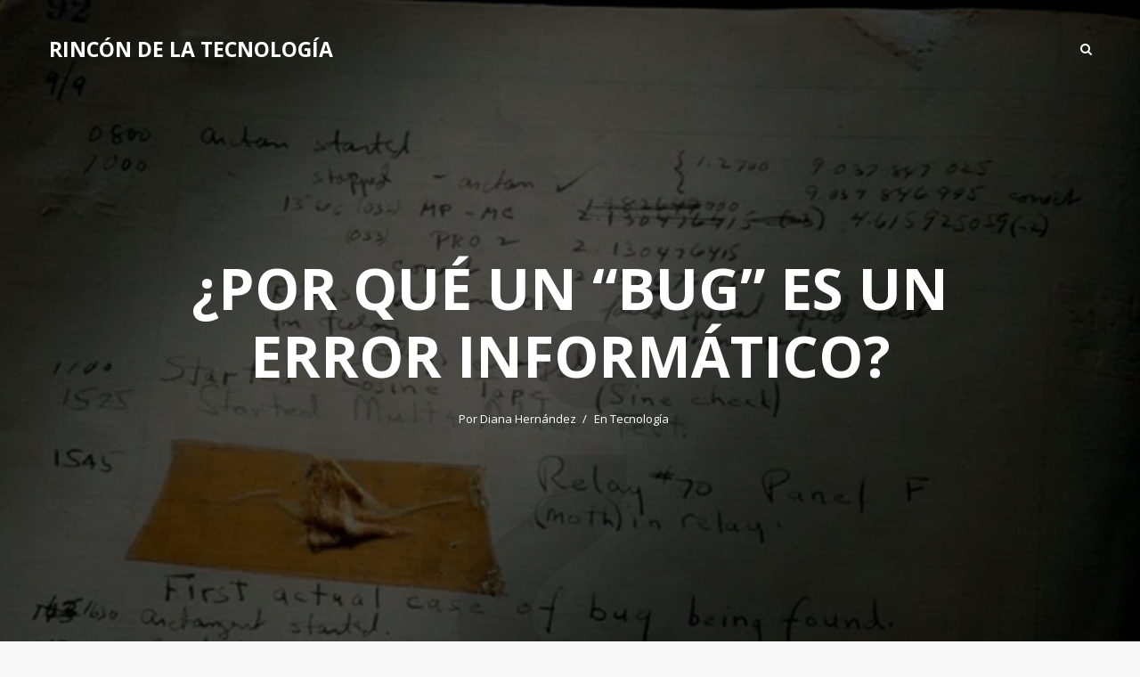

--- FILE ---
content_type: text/html; charset=UTF-8
request_url: https://rincondelatecnologia.com/bug-error-informatico/
body_size: 22888
content:
<!DOCTYPE html>
<html lang="es" prefix="og: https://ogp.me/ns#" class="no-js no-svg">
	<head><meta charset="UTF-8"><script type="10f1c8eaca7bf7b796f4d74b-text/javascript">if(navigator.userAgent.match(/MSIE|Internet Explorer/i)||navigator.userAgent.match(/Trident\/7\..*?rv:11/i)){var href=document.location.href;if(!href.match(/[?&]nowprocket/)){if(href.indexOf("?")==-1){if(href.indexOf("#")==-1){document.location.href=href+"?nowprocket=1"}else{document.location.href=href.replace("#","?nowprocket=1#")}}else{if(href.indexOf("#")==-1){document.location.href=href+"&nowprocket=1"}else{document.location.href=href.replace("#","&nowprocket=1#")}}}}</script><script type="10f1c8eaca7bf7b796f4d74b-text/javascript">(()=>{class RocketLazyLoadScripts{constructor(){this.v="2.0.4",this.userEvents=["keydown","keyup","mousedown","mouseup","mousemove","mouseover","mouseout","touchmove","touchstart","touchend","touchcancel","wheel","click","dblclick","input"],this.attributeEvents=["onblur","onclick","oncontextmenu","ondblclick","onfocus","onmousedown","onmouseenter","onmouseleave","onmousemove","onmouseout","onmouseover","onmouseup","onmousewheel","onscroll","onsubmit"]}async t(){this.i(),this.o(),/iP(ad|hone)/.test(navigator.userAgent)&&this.h(),this.u(),this.l(this),this.m(),this.k(this),this.p(this),this._(),await Promise.all([this.R(),this.L()]),this.lastBreath=Date.now(),this.S(this),this.P(),this.D(),this.O(),this.M(),await this.C(this.delayedScripts.normal),await this.C(this.delayedScripts.defer),await this.C(this.delayedScripts.async),await this.T(),await this.F(),await this.j(),await this.A(),window.dispatchEvent(new Event("rocket-allScriptsLoaded")),this.everythingLoaded=!0,this.lastTouchEnd&&await new Promise(t=>setTimeout(t,500-Date.now()+this.lastTouchEnd)),this.I(),this.H(),this.U(),this.W()}i(){this.CSPIssue=sessionStorage.getItem("rocketCSPIssue"),document.addEventListener("securitypolicyviolation",t=>{this.CSPIssue||"script-src-elem"!==t.violatedDirective||"data"!==t.blockedURI||(this.CSPIssue=!0,sessionStorage.setItem("rocketCSPIssue",!0))},{isRocket:!0})}o(){window.addEventListener("pageshow",t=>{this.persisted=t.persisted,this.realWindowLoadedFired=!0},{isRocket:!0}),window.addEventListener("pagehide",()=>{this.onFirstUserAction=null},{isRocket:!0})}h(){let t;function e(e){t=e}window.addEventListener("touchstart",e,{isRocket:!0}),window.addEventListener("touchend",function i(o){o.changedTouches[0]&&t.changedTouches[0]&&Math.abs(o.changedTouches[0].pageX-t.changedTouches[0].pageX)<10&&Math.abs(o.changedTouches[0].pageY-t.changedTouches[0].pageY)<10&&o.timeStamp-t.timeStamp<200&&(window.removeEventListener("touchstart",e,{isRocket:!0}),window.removeEventListener("touchend",i,{isRocket:!0}),"INPUT"===o.target.tagName&&"text"===o.target.type||(o.target.dispatchEvent(new TouchEvent("touchend",{target:o.target,bubbles:!0})),o.target.dispatchEvent(new MouseEvent("mouseover",{target:o.target,bubbles:!0})),o.target.dispatchEvent(new PointerEvent("click",{target:o.target,bubbles:!0,cancelable:!0,detail:1,clientX:o.changedTouches[0].clientX,clientY:o.changedTouches[0].clientY})),event.preventDefault()))},{isRocket:!0})}q(t){this.userActionTriggered||("mousemove"!==t.type||this.firstMousemoveIgnored?"keyup"===t.type||"mouseover"===t.type||"mouseout"===t.type||(this.userActionTriggered=!0,this.onFirstUserAction&&this.onFirstUserAction()):this.firstMousemoveIgnored=!0),"click"===t.type&&t.preventDefault(),t.stopPropagation(),t.stopImmediatePropagation(),"touchstart"===this.lastEvent&&"touchend"===t.type&&(this.lastTouchEnd=Date.now()),"click"===t.type&&(this.lastTouchEnd=0),this.lastEvent=t.type,t.composedPath&&t.composedPath()[0].getRootNode()instanceof ShadowRoot&&(t.rocketTarget=t.composedPath()[0]),this.savedUserEvents.push(t)}u(){this.savedUserEvents=[],this.userEventHandler=this.q.bind(this),this.userEvents.forEach(t=>window.addEventListener(t,this.userEventHandler,{passive:!1,isRocket:!0})),document.addEventListener("visibilitychange",this.userEventHandler,{isRocket:!0})}U(){this.userEvents.forEach(t=>window.removeEventListener(t,this.userEventHandler,{passive:!1,isRocket:!0})),document.removeEventListener("visibilitychange",this.userEventHandler,{isRocket:!0}),this.savedUserEvents.forEach(t=>{(t.rocketTarget||t.target).dispatchEvent(new window[t.constructor.name](t.type,t))})}m(){const t="return false",e=Array.from(this.attributeEvents,t=>"data-rocket-"+t),i="["+this.attributeEvents.join("],[")+"]",o="[data-rocket-"+this.attributeEvents.join("],[data-rocket-")+"]",s=(e,i,o)=>{o&&o!==t&&(e.setAttribute("data-rocket-"+i,o),e["rocket"+i]=new Function("event",o),e.setAttribute(i,t))};new MutationObserver(t=>{for(const n of t)"attributes"===n.type&&(n.attributeName.startsWith("data-rocket-")||this.everythingLoaded?n.attributeName.startsWith("data-rocket-")&&this.everythingLoaded&&this.N(n.target,n.attributeName.substring(12)):s(n.target,n.attributeName,n.target.getAttribute(n.attributeName))),"childList"===n.type&&n.addedNodes.forEach(t=>{if(t.nodeType===Node.ELEMENT_NODE)if(this.everythingLoaded)for(const i of[t,...t.querySelectorAll(o)])for(const t of i.getAttributeNames())e.includes(t)&&this.N(i,t.substring(12));else for(const e of[t,...t.querySelectorAll(i)])for(const t of e.getAttributeNames())this.attributeEvents.includes(t)&&s(e,t,e.getAttribute(t))})}).observe(document,{subtree:!0,childList:!0,attributeFilter:[...this.attributeEvents,...e]})}I(){this.attributeEvents.forEach(t=>{document.querySelectorAll("[data-rocket-"+t+"]").forEach(e=>{this.N(e,t)})})}N(t,e){const i=t.getAttribute("data-rocket-"+e);i&&(t.setAttribute(e,i),t.removeAttribute("data-rocket-"+e))}k(t){Object.defineProperty(HTMLElement.prototype,"onclick",{get(){return this.rocketonclick||null},set(e){this.rocketonclick=e,this.setAttribute(t.everythingLoaded?"onclick":"data-rocket-onclick","this.rocketonclick(event)")}})}S(t){function e(e,i){let o=e[i];e[i]=null,Object.defineProperty(e,i,{get:()=>o,set(s){t.everythingLoaded?o=s:e["rocket"+i]=o=s}})}e(document,"onreadystatechange"),e(window,"onload"),e(window,"onpageshow");try{Object.defineProperty(document,"readyState",{get:()=>t.rocketReadyState,set(e){t.rocketReadyState=e},configurable:!0}),document.readyState="loading"}catch(t){console.log("WPRocket DJE readyState conflict, bypassing")}}l(t){this.originalAddEventListener=EventTarget.prototype.addEventListener,this.originalRemoveEventListener=EventTarget.prototype.removeEventListener,this.savedEventListeners=[],EventTarget.prototype.addEventListener=function(e,i,o){o&&o.isRocket||!t.B(e,this)&&!t.userEvents.includes(e)||t.B(e,this)&&!t.userActionTriggered||e.startsWith("rocket-")||t.everythingLoaded?t.originalAddEventListener.call(this,e,i,o):(t.savedEventListeners.push({target:this,remove:!1,type:e,func:i,options:o}),"mouseenter"!==e&&"mouseleave"!==e||t.originalAddEventListener.call(this,e,t.savedUserEvents.push,o))},EventTarget.prototype.removeEventListener=function(e,i,o){o&&o.isRocket||!t.B(e,this)&&!t.userEvents.includes(e)||t.B(e,this)&&!t.userActionTriggered||e.startsWith("rocket-")||t.everythingLoaded?t.originalRemoveEventListener.call(this,e,i,o):t.savedEventListeners.push({target:this,remove:!0,type:e,func:i,options:o})}}J(t,e){this.savedEventListeners=this.savedEventListeners.filter(i=>{let o=i.type,s=i.target||window;return e!==o||t!==s||(this.B(o,s)&&(i.type="rocket-"+o),this.$(i),!1)})}H(){EventTarget.prototype.addEventListener=this.originalAddEventListener,EventTarget.prototype.removeEventListener=this.originalRemoveEventListener,this.savedEventListeners.forEach(t=>this.$(t))}$(t){t.remove?this.originalRemoveEventListener.call(t.target,t.type,t.func,t.options):this.originalAddEventListener.call(t.target,t.type,t.func,t.options)}p(t){let e;function i(e){return t.everythingLoaded?e:e.split(" ").map(t=>"load"===t||t.startsWith("load.")?"rocket-jquery-load":t).join(" ")}function o(o){function s(e){const s=o.fn[e];o.fn[e]=o.fn.init.prototype[e]=function(){return this[0]===window&&t.userActionTriggered&&("string"==typeof arguments[0]||arguments[0]instanceof String?arguments[0]=i(arguments[0]):"object"==typeof arguments[0]&&Object.keys(arguments[0]).forEach(t=>{const e=arguments[0][t];delete arguments[0][t],arguments[0][i(t)]=e})),s.apply(this,arguments),this}}if(o&&o.fn&&!t.allJQueries.includes(o)){const e={DOMContentLoaded:[],"rocket-DOMContentLoaded":[]};for(const t in e)document.addEventListener(t,()=>{e[t].forEach(t=>t())},{isRocket:!0});o.fn.ready=o.fn.init.prototype.ready=function(i){function s(){parseInt(o.fn.jquery)>2?setTimeout(()=>i.bind(document)(o)):i.bind(document)(o)}return"function"==typeof i&&(t.realDomReadyFired?!t.userActionTriggered||t.fauxDomReadyFired?s():e["rocket-DOMContentLoaded"].push(s):e.DOMContentLoaded.push(s)),o([])},s("on"),s("one"),s("off"),t.allJQueries.push(o)}e=o}t.allJQueries=[],o(window.jQuery),Object.defineProperty(window,"jQuery",{get:()=>e,set(t){o(t)}})}P(){const t=new Map;document.write=document.writeln=function(e){const i=document.currentScript,o=document.createRange(),s=i.parentElement;let n=t.get(i);void 0===n&&(n=i.nextSibling,t.set(i,n));const c=document.createDocumentFragment();o.setStart(c,0),c.appendChild(o.createContextualFragment(e)),s.insertBefore(c,n)}}async R(){return new Promise(t=>{this.userActionTriggered?t():this.onFirstUserAction=t})}async L(){return new Promise(t=>{document.addEventListener("DOMContentLoaded",()=>{this.realDomReadyFired=!0,t()},{isRocket:!0})})}async j(){return this.realWindowLoadedFired?Promise.resolve():new Promise(t=>{window.addEventListener("load",t,{isRocket:!0})})}M(){this.pendingScripts=[];this.scriptsMutationObserver=new MutationObserver(t=>{for(const e of t)e.addedNodes.forEach(t=>{"SCRIPT"!==t.tagName||t.noModule||t.isWPRocket||this.pendingScripts.push({script:t,promise:new Promise(e=>{const i=()=>{const i=this.pendingScripts.findIndex(e=>e.script===t);i>=0&&this.pendingScripts.splice(i,1),e()};t.addEventListener("load",i,{isRocket:!0}),t.addEventListener("error",i,{isRocket:!0}),setTimeout(i,1e3)})})})}),this.scriptsMutationObserver.observe(document,{childList:!0,subtree:!0})}async F(){await this.X(),this.pendingScripts.length?(await this.pendingScripts[0].promise,await this.F()):this.scriptsMutationObserver.disconnect()}D(){this.delayedScripts={normal:[],async:[],defer:[]},document.querySelectorAll("script[type$=rocketlazyloadscript]").forEach(t=>{t.hasAttribute("data-rocket-src")?t.hasAttribute("async")&&!1!==t.async?this.delayedScripts.async.push(t):t.hasAttribute("defer")&&!1!==t.defer||"module"===t.getAttribute("data-rocket-type")?this.delayedScripts.defer.push(t):this.delayedScripts.normal.push(t):this.delayedScripts.normal.push(t)})}async _(){await this.L();let t=[];document.querySelectorAll("script[type$=rocketlazyloadscript][data-rocket-src]").forEach(e=>{let i=e.getAttribute("data-rocket-src");if(i&&!i.startsWith("data:")){i.startsWith("//")&&(i=location.protocol+i);try{const o=new URL(i).origin;o!==location.origin&&t.push({src:o,crossOrigin:e.crossOrigin||"module"===e.getAttribute("data-rocket-type")})}catch(t){}}}),t=[...new Map(t.map(t=>[JSON.stringify(t),t])).values()],this.Y(t,"preconnect")}async G(t){if(await this.K(),!0!==t.noModule||!("noModule"in HTMLScriptElement.prototype))return new Promise(e=>{let i;function o(){(i||t).setAttribute("data-rocket-status","executed"),e()}try{if(navigator.userAgent.includes("Firefox/")||""===navigator.vendor||this.CSPIssue)i=document.createElement("script"),[...t.attributes].forEach(t=>{let e=t.nodeName;"type"!==e&&("data-rocket-type"===e&&(e="type"),"data-rocket-src"===e&&(e="src"),i.setAttribute(e,t.nodeValue))}),t.text&&(i.text=t.text),t.nonce&&(i.nonce=t.nonce),i.hasAttribute("src")?(i.addEventListener("load",o,{isRocket:!0}),i.addEventListener("error",()=>{i.setAttribute("data-rocket-status","failed-network"),e()},{isRocket:!0}),setTimeout(()=>{i.isConnected||e()},1)):(i.text=t.text,o()),i.isWPRocket=!0,t.parentNode.replaceChild(i,t);else{const i=t.getAttribute("data-rocket-type"),s=t.getAttribute("data-rocket-src");i?(t.type=i,t.removeAttribute("data-rocket-type")):t.removeAttribute("type"),t.addEventListener("load",o,{isRocket:!0}),t.addEventListener("error",i=>{this.CSPIssue&&i.target.src.startsWith("data:")?(console.log("WPRocket: CSP fallback activated"),t.removeAttribute("src"),this.G(t).then(e)):(t.setAttribute("data-rocket-status","failed-network"),e())},{isRocket:!0}),s?(t.fetchPriority="high",t.removeAttribute("data-rocket-src"),t.src=s):t.src="data:text/javascript;base64,"+window.btoa(unescape(encodeURIComponent(t.text)))}}catch(i){t.setAttribute("data-rocket-status","failed-transform"),e()}});t.setAttribute("data-rocket-status","skipped")}async C(t){const e=t.shift();return e?(e.isConnected&&await this.G(e),this.C(t)):Promise.resolve()}O(){this.Y([...this.delayedScripts.normal,...this.delayedScripts.defer,...this.delayedScripts.async],"preload")}Y(t,e){this.trash=this.trash||[];let i=!0;var o=document.createDocumentFragment();t.forEach(t=>{const s=t.getAttribute&&t.getAttribute("data-rocket-src")||t.src;if(s&&!s.startsWith("data:")){const n=document.createElement("link");n.href=s,n.rel=e,"preconnect"!==e&&(n.as="script",n.fetchPriority=i?"high":"low"),t.getAttribute&&"module"===t.getAttribute("data-rocket-type")&&(n.crossOrigin=!0),t.crossOrigin&&(n.crossOrigin=t.crossOrigin),t.integrity&&(n.integrity=t.integrity),t.nonce&&(n.nonce=t.nonce),o.appendChild(n),this.trash.push(n),i=!1}}),document.head.appendChild(o)}W(){this.trash.forEach(t=>t.remove())}async T(){try{document.readyState="interactive"}catch(t){}this.fauxDomReadyFired=!0;try{await this.K(),this.J(document,"readystatechange"),document.dispatchEvent(new Event("rocket-readystatechange")),await this.K(),document.rocketonreadystatechange&&document.rocketonreadystatechange(),await this.K(),this.J(document,"DOMContentLoaded"),document.dispatchEvent(new Event("rocket-DOMContentLoaded")),await this.K(),this.J(window,"DOMContentLoaded"),window.dispatchEvent(new Event("rocket-DOMContentLoaded"))}catch(t){console.error(t)}}async A(){try{document.readyState="complete"}catch(t){}try{await this.K(),this.J(document,"readystatechange"),document.dispatchEvent(new Event("rocket-readystatechange")),await this.K(),document.rocketonreadystatechange&&document.rocketonreadystatechange(),await this.K(),this.J(window,"load"),window.dispatchEvent(new Event("rocket-load")),await this.K(),window.rocketonload&&window.rocketonload(),await this.K(),this.allJQueries.forEach(t=>t(window).trigger("rocket-jquery-load")),await this.K(),this.J(window,"pageshow");const t=new Event("rocket-pageshow");t.persisted=this.persisted,window.dispatchEvent(t),await this.K(),window.rocketonpageshow&&window.rocketonpageshow({persisted:this.persisted})}catch(t){console.error(t)}}async K(){Date.now()-this.lastBreath>45&&(await this.X(),this.lastBreath=Date.now())}async X(){return document.hidden?new Promise(t=>setTimeout(t)):new Promise(t=>requestAnimationFrame(t))}B(t,e){return e===document&&"readystatechange"===t||(e===document&&"DOMContentLoaded"===t||(e===window&&"DOMContentLoaded"===t||(e===window&&"load"===t||e===window&&"pageshow"===t)))}static run(){(new RocketLazyLoadScripts).t()}}RocketLazyLoadScripts.run()})();</script>
		
		<meta name="viewport" content="width=device-width, initial-scale=1">
		<link rel="profile" href="https://gmpg.org/xfn/11">
		
<!-- Optimización en motores de búsqueda por Rank Math PRO -  https://rankmath.com/ -->
<title>¿Por qué un &quot;bug&quot; es un error informático?</title>
<meta name="description" content="Primer caso documentado de &quot;bug&quot; en la historia de la informática."/>
<meta name="robots" content="follow, index, max-snippet:-1, max-video-preview:-1, max-image-preview:large"/>
<link rel="canonical" href="https://rincondelatecnologia.com/bug-error-informatico/" />
<meta property="og:locale" content="es_ES" />
<meta property="og:type" content="article" />
<meta property="og:title" content="¿Por qué un &quot;bug&quot; es un error informático?" />
<meta property="og:description" content="Primer caso documentado de &quot;bug&quot; en la historia de la informática." />
<meta property="og:url" content="https://rincondelatecnologia.com/bug-error-informatico/" />
<meta property="og:site_name" content="Rincón de la Tecnologia" />
<meta property="article:section" content="Tecnología" />
<meta property="og:image" content="https://rincondelatecnologia.com/wp-content/uploads/2016/05/bug-1.jpg" />
<meta property="og:image:secure_url" content="https://rincondelatecnologia.com/wp-content/uploads/2016/05/bug-1.jpg" />
<meta property="og:image:width" content="1024" />
<meta property="og:image:height" content="550" />
<meta property="og:image:alt" content="bug" />
<meta property="og:image:type" content="image/jpeg" />
<meta property="article:published_time" content="2018-07-05T15:40:12+01:00" />
<meta name="twitter:card" content="summary_large_image" />
<meta name="twitter:title" content="¿Por qué un &quot;bug&quot; es un error informático?" />
<meta name="twitter:description" content="Primer caso documentado de &quot;bug&quot; en la historia de la informática." />
<meta name="twitter:image" content="https://rincondelatecnologia.com/wp-content/uploads/2016/05/bug-1.jpg" />
<meta name="twitter:label1" content="Escrito por" />
<meta name="twitter:data1" content="Diana Hernández" />
<meta name="twitter:label2" content="Tiempo de lectura" />
<meta name="twitter:data2" content="1 minuto" />
<script type="application/ld+json" class="rank-math-schema-pro">{"@context":"https://schema.org","@graph":[{"@type":"Organization","@id":"https://rincondelatecnologia.com/#organization","name":"Rinc\u00f3n de la Tecnolog\u00eda","url":"https://rincondelatecnologia.com","logo":{"@type":"ImageObject","@id":"https://rincondelatecnologia.com/#logo","url":"https://rincondelatecnologia.com/wp-content/uploads/2016/09/cropped-rdt_newsletter-2.png","contentUrl":"https://rincondelatecnologia.com/wp-content/uploads/2016/09/cropped-rdt_newsletter-2.png","caption":"Rinc\u00f3n de la Tecnologia","inLanguage":"es","width":"512","height":"512"}},{"@type":"WebSite","@id":"https://rincondelatecnologia.com/#website","url":"https://rincondelatecnologia.com","name":"Rinc\u00f3n de la Tecnologia","publisher":{"@id":"https://rincondelatecnologia.com/#organization"},"inLanguage":"es"},{"@type":"ImageObject","@id":"https://rincondelatecnologia.com/wp-content/uploads/2016/05/bug-1.jpg","url":"https://rincondelatecnologia.com/wp-content/uploads/2016/05/bug-1.jpg","width":"1024","height":"550","inLanguage":"es"},{"@type":"BreadcrumbList","@id":"https://rincondelatecnologia.com/bug-error-informatico/#breadcrumb","itemListElement":[{"@type":"ListItem","position":"1","item":{"@id":"https://rincondelatecnologia.com","name":"Portada"}},{"@type":"ListItem","position":"2","item":{"@id":"https://rincondelatecnologia.com/bug-error-informatico/","name":"\u00bfPor qu\u00e9 un &#8220;bug&#8221; es un error inform\u00e1tico?"}}]},{"@type":"WebPage","@id":"https://rincondelatecnologia.com/bug-error-informatico/#webpage","url":"https://rincondelatecnologia.com/bug-error-informatico/","name":"\u00bfPor qu\u00e9 un &quot;bug&quot; es un error inform\u00e1tico?","datePublished":"2018-07-05T15:40:12+01:00","dateModified":"2018-07-05T15:40:12+01:00","isPartOf":{"@id":"https://rincondelatecnologia.com/#website"},"primaryImageOfPage":{"@id":"https://rincondelatecnologia.com/wp-content/uploads/2016/05/bug-1.jpg"},"inLanguage":"es","breadcrumb":{"@id":"https://rincondelatecnologia.com/bug-error-informatico/#breadcrumb"}},{"@type":"Person","@id":"https://rincondelatecnologia.com/author/dids/","name":"Diana Hern\u00e1ndez","url":"https://rincondelatecnologia.com/author/dids/","image":{"@type":"ImageObject","@id":"https://secure.gravatar.com/avatar/7fe7b984d256263af64e04d49693710dc651b6c271095b7348cf94e905297f4a?s=96&amp;d=mm&amp;r=g","url":"https://secure.gravatar.com/avatar/7fe7b984d256263af64e04d49693710dc651b6c271095b7348cf94e905297f4a?s=96&amp;d=mm&amp;r=g","caption":"Diana Hern\u00e1ndez","inLanguage":"es"},"worksFor":{"@id":"https://rincondelatecnologia.com/#organization"}},{"@type":"NewsArticle","headline":"\u00bfPor qu\u00e9 un &quot;bug&quot; es un error inform\u00e1tico?","keywords":"bug","datePublished":"2018-07-05T15:40:12+01:00","dateModified":"2018-07-05T15:40:12+01:00","author":{"@id":"https://rincondelatecnologia.com/author/dids/","name":"Diana Hern\u00e1ndez"},"publisher":{"@id":"https://rincondelatecnologia.com/#organization"},"description":"Primer caso documentado de &quot;bug&quot; en la historia de la inform\u00e1tica.","copyrightYear":"2018","copyrightHolder":{"@id":"https://rincondelatecnologia.com/#organization"},"name":"\u00bfPor qu\u00e9 un &quot;bug&quot; es un error inform\u00e1tico?","@id":"https://rincondelatecnologia.com/bug-error-informatico/#richSnippet","isPartOf":{"@id":"https://rincondelatecnologia.com/bug-error-informatico/#webpage"},"image":{"@id":"https://rincondelatecnologia.com/wp-content/uploads/2016/05/bug-1.jpg"},"inLanguage":"es","mainEntityOfPage":{"@id":"https://rincondelatecnologia.com/bug-error-informatico/#webpage"}}]}</script>
<!-- /Plugin Rank Math WordPress SEO -->

<link rel='dns-prefetch' href='//fonts.googleapis.com' />
<link rel="alternate" type="application/rss+xml" title="Rincón de la Tecnología &raquo; Feed" href="https://rincondelatecnologia.com/feed/" />
<link rel="alternate" type="application/rss+xml" title="Rincón de la Tecnología &raquo; Feed de los comentarios" href="https://rincondelatecnologia.com/comments/feed/" />
<link rel="alternate" type="application/rss+xml" title="Rincón de la Tecnología &raquo; Comentario ¿Por qué un &#8220;bug&#8221; es un error informático? del feed" href="https://rincondelatecnologia.com/bug-error-informatico/feed/" />
<link rel="alternate" title="oEmbed (JSON)" type="application/json+oembed" href="https://rincondelatecnologia.com/wp-json/oembed/1.0/embed?url=https%3A%2F%2Frincondelatecnologia.com%2Fbug-error-informatico%2F" />
<link rel="alternate" title="oEmbed (XML)" type="text/xml+oembed" href="https://rincondelatecnologia.com/wp-json/oembed/1.0/embed?url=https%3A%2F%2Frincondelatecnologia.com%2Fbug-error-informatico%2F&#038;format=xml" />
<style id='wp-img-auto-sizes-contain-inline-css' type='text/css'>
img:is([sizes=auto i],[sizes^="auto," i]){contain-intrinsic-size:3000px 1500px}
/*# sourceURL=wp-img-auto-sizes-contain-inline-css */
</style>
<style id='wp-emoji-styles-inline-css' type='text/css'>

	img.wp-smiley, img.emoji {
		display: inline !important;
		border: none !important;
		box-shadow: none !important;
		height: 1em !important;
		width: 1em !important;
		margin: 0 0.07em !important;
		vertical-align: -0.1em !important;
		background: none !important;
		padding: 0 !important;
	}
/*# sourceURL=wp-emoji-styles-inline-css */
</style>
<style id='wp-block-library-inline-css' type='text/css'>
:root{--wp-block-synced-color:#7a00df;--wp-block-synced-color--rgb:122,0,223;--wp-bound-block-color:var(--wp-block-synced-color);--wp-editor-canvas-background:#ddd;--wp-admin-theme-color:#007cba;--wp-admin-theme-color--rgb:0,124,186;--wp-admin-theme-color-darker-10:#006ba1;--wp-admin-theme-color-darker-10--rgb:0,107,160.5;--wp-admin-theme-color-darker-20:#005a87;--wp-admin-theme-color-darker-20--rgb:0,90,135;--wp-admin-border-width-focus:2px}@media (min-resolution:192dpi){:root{--wp-admin-border-width-focus:1.5px}}.wp-element-button{cursor:pointer}:root .has-very-light-gray-background-color{background-color:#eee}:root .has-very-dark-gray-background-color{background-color:#313131}:root .has-very-light-gray-color{color:#eee}:root .has-very-dark-gray-color{color:#313131}:root .has-vivid-green-cyan-to-vivid-cyan-blue-gradient-background{background:linear-gradient(135deg,#00d084,#0693e3)}:root .has-purple-crush-gradient-background{background:linear-gradient(135deg,#34e2e4,#4721fb 50%,#ab1dfe)}:root .has-hazy-dawn-gradient-background{background:linear-gradient(135deg,#faaca8,#dad0ec)}:root .has-subdued-olive-gradient-background{background:linear-gradient(135deg,#fafae1,#67a671)}:root .has-atomic-cream-gradient-background{background:linear-gradient(135deg,#fdd79a,#004a59)}:root .has-nightshade-gradient-background{background:linear-gradient(135deg,#330968,#31cdcf)}:root .has-midnight-gradient-background{background:linear-gradient(135deg,#020381,#2874fc)}:root{--wp--preset--font-size--normal:16px;--wp--preset--font-size--huge:42px}.has-regular-font-size{font-size:1em}.has-larger-font-size{font-size:2.625em}.has-normal-font-size{font-size:var(--wp--preset--font-size--normal)}.has-huge-font-size{font-size:var(--wp--preset--font-size--huge)}.has-text-align-center{text-align:center}.has-text-align-left{text-align:left}.has-text-align-right{text-align:right}.has-fit-text{white-space:nowrap!important}#end-resizable-editor-section{display:none}.aligncenter{clear:both}.items-justified-left{justify-content:flex-start}.items-justified-center{justify-content:center}.items-justified-right{justify-content:flex-end}.items-justified-space-between{justify-content:space-between}.screen-reader-text{border:0;clip-path:inset(50%);height:1px;margin:-1px;overflow:hidden;padding:0;position:absolute;width:1px;word-wrap:normal!important}.screen-reader-text:focus{background-color:#ddd;clip-path:none;color:#444;display:block;font-size:1em;height:auto;left:5px;line-height:normal;padding:15px 23px 14px;text-decoration:none;top:5px;width:auto;z-index:100000}html :where(.has-border-color){border-style:solid}html :where([style*=border-top-color]){border-top-style:solid}html :where([style*=border-right-color]){border-right-style:solid}html :where([style*=border-bottom-color]){border-bottom-style:solid}html :where([style*=border-left-color]){border-left-style:solid}html :where([style*=border-width]){border-style:solid}html :where([style*=border-top-width]){border-top-style:solid}html :where([style*=border-right-width]){border-right-style:solid}html :where([style*=border-bottom-width]){border-bottom-style:solid}html :where([style*=border-left-width]){border-left-style:solid}html :where(img[class*=wp-image-]){height:auto;max-width:100%}:where(figure){margin:0 0 1em}html :where(.is-position-sticky){--wp-admin--admin-bar--position-offset:var(--wp-admin--admin-bar--height,0px)}@media screen and (max-width:600px){html :where(.is-position-sticky){--wp-admin--admin-bar--position-offset:0px}}

/*# sourceURL=wp-block-library-inline-css */
</style><style id='global-styles-inline-css' type='text/css'>
:root{--wp--preset--aspect-ratio--square: 1;--wp--preset--aspect-ratio--4-3: 4/3;--wp--preset--aspect-ratio--3-4: 3/4;--wp--preset--aspect-ratio--3-2: 3/2;--wp--preset--aspect-ratio--2-3: 2/3;--wp--preset--aspect-ratio--16-9: 16/9;--wp--preset--aspect-ratio--9-16: 9/16;--wp--preset--color--black: #000000;--wp--preset--color--cyan-bluish-gray: #abb8c3;--wp--preset--color--white: #ffffff;--wp--preset--color--pale-pink: #f78da7;--wp--preset--color--vivid-red: #cf2e2e;--wp--preset--color--luminous-vivid-orange: #ff6900;--wp--preset--color--luminous-vivid-amber: #fcb900;--wp--preset--color--light-green-cyan: #7bdcb5;--wp--preset--color--vivid-green-cyan: #00d084;--wp--preset--color--pale-cyan-blue: #8ed1fc;--wp--preset--color--vivid-cyan-blue: #0693e3;--wp--preset--color--vivid-purple: #9b51e0;--wp--preset--color--typology-acc: #<meta name="theme-color" content="#285b28">;--wp--preset--color--typology-txt: #444444;--wp--preset--color--typology-meta: #888888;--wp--preset--color--typology-bg: #ffffff;--wp--preset--gradient--vivid-cyan-blue-to-vivid-purple: linear-gradient(135deg,rgb(6,147,227) 0%,rgb(155,81,224) 100%);--wp--preset--gradient--light-green-cyan-to-vivid-green-cyan: linear-gradient(135deg,rgb(122,220,180) 0%,rgb(0,208,130) 100%);--wp--preset--gradient--luminous-vivid-amber-to-luminous-vivid-orange: linear-gradient(135deg,rgb(252,185,0) 0%,rgb(255,105,0) 100%);--wp--preset--gradient--luminous-vivid-orange-to-vivid-red: linear-gradient(135deg,rgb(255,105,0) 0%,rgb(207,46,46) 100%);--wp--preset--gradient--very-light-gray-to-cyan-bluish-gray: linear-gradient(135deg,rgb(238,238,238) 0%,rgb(169,184,195) 100%);--wp--preset--gradient--cool-to-warm-spectrum: linear-gradient(135deg,rgb(74,234,220) 0%,rgb(151,120,209) 20%,rgb(207,42,186) 40%,rgb(238,44,130) 60%,rgb(251,105,98) 80%,rgb(254,248,76) 100%);--wp--preset--gradient--blush-light-purple: linear-gradient(135deg,rgb(255,206,236) 0%,rgb(152,150,240) 100%);--wp--preset--gradient--blush-bordeaux: linear-gradient(135deg,rgb(254,205,165) 0%,rgb(254,45,45) 50%,rgb(107,0,62) 100%);--wp--preset--gradient--luminous-dusk: linear-gradient(135deg,rgb(255,203,112) 0%,rgb(199,81,192) 50%,rgb(65,88,208) 100%);--wp--preset--gradient--pale-ocean: linear-gradient(135deg,rgb(255,245,203) 0%,rgb(182,227,212) 50%,rgb(51,167,181) 100%);--wp--preset--gradient--electric-grass: linear-gradient(135deg,rgb(202,248,128) 0%,rgb(113,206,126) 100%);--wp--preset--gradient--midnight: linear-gradient(135deg,rgb(2,3,129) 0%,rgb(40,116,252) 100%);--wp--preset--font-size--small: 12.8px;--wp--preset--font-size--medium: 20px;--wp--preset--font-size--large: 22.4px;--wp--preset--font-size--x-large: 42px;--wp--preset--font-size--normal: 16px;--wp--preset--font-size--huge: 28.8px;--wp--preset--spacing--20: 0.44rem;--wp--preset--spacing--30: 0.67rem;--wp--preset--spacing--40: 1rem;--wp--preset--spacing--50: 1.5rem;--wp--preset--spacing--60: 2.25rem;--wp--preset--spacing--70: 3.38rem;--wp--preset--spacing--80: 5.06rem;--wp--preset--shadow--natural: 6px 6px 9px rgba(0, 0, 0, 0.2);--wp--preset--shadow--deep: 12px 12px 50px rgba(0, 0, 0, 0.4);--wp--preset--shadow--sharp: 6px 6px 0px rgba(0, 0, 0, 0.2);--wp--preset--shadow--outlined: 6px 6px 0px -3px rgb(255, 255, 255), 6px 6px rgb(0, 0, 0);--wp--preset--shadow--crisp: 6px 6px 0px rgb(0, 0, 0);}:where(.is-layout-flex){gap: 0.5em;}:where(.is-layout-grid){gap: 0.5em;}body .is-layout-flex{display: flex;}.is-layout-flex{flex-wrap: wrap;align-items: center;}.is-layout-flex > :is(*, div){margin: 0;}body .is-layout-grid{display: grid;}.is-layout-grid > :is(*, div){margin: 0;}:where(.wp-block-columns.is-layout-flex){gap: 2em;}:where(.wp-block-columns.is-layout-grid){gap: 2em;}:where(.wp-block-post-template.is-layout-flex){gap: 1.25em;}:where(.wp-block-post-template.is-layout-grid){gap: 1.25em;}.has-black-color{color: var(--wp--preset--color--black) !important;}.has-cyan-bluish-gray-color{color: var(--wp--preset--color--cyan-bluish-gray) !important;}.has-white-color{color: var(--wp--preset--color--white) !important;}.has-pale-pink-color{color: var(--wp--preset--color--pale-pink) !important;}.has-vivid-red-color{color: var(--wp--preset--color--vivid-red) !important;}.has-luminous-vivid-orange-color{color: var(--wp--preset--color--luminous-vivid-orange) !important;}.has-luminous-vivid-amber-color{color: var(--wp--preset--color--luminous-vivid-amber) !important;}.has-light-green-cyan-color{color: var(--wp--preset--color--light-green-cyan) !important;}.has-vivid-green-cyan-color{color: var(--wp--preset--color--vivid-green-cyan) !important;}.has-pale-cyan-blue-color{color: var(--wp--preset--color--pale-cyan-blue) !important;}.has-vivid-cyan-blue-color{color: var(--wp--preset--color--vivid-cyan-blue) !important;}.has-vivid-purple-color{color: var(--wp--preset--color--vivid-purple) !important;}.has-black-background-color{background-color: var(--wp--preset--color--black) !important;}.has-cyan-bluish-gray-background-color{background-color: var(--wp--preset--color--cyan-bluish-gray) !important;}.has-white-background-color{background-color: var(--wp--preset--color--white) !important;}.has-pale-pink-background-color{background-color: var(--wp--preset--color--pale-pink) !important;}.has-vivid-red-background-color{background-color: var(--wp--preset--color--vivid-red) !important;}.has-luminous-vivid-orange-background-color{background-color: var(--wp--preset--color--luminous-vivid-orange) !important;}.has-luminous-vivid-amber-background-color{background-color: var(--wp--preset--color--luminous-vivid-amber) !important;}.has-light-green-cyan-background-color{background-color: var(--wp--preset--color--light-green-cyan) !important;}.has-vivid-green-cyan-background-color{background-color: var(--wp--preset--color--vivid-green-cyan) !important;}.has-pale-cyan-blue-background-color{background-color: var(--wp--preset--color--pale-cyan-blue) !important;}.has-vivid-cyan-blue-background-color{background-color: var(--wp--preset--color--vivid-cyan-blue) !important;}.has-vivid-purple-background-color{background-color: var(--wp--preset--color--vivid-purple) !important;}.has-black-border-color{border-color: var(--wp--preset--color--black) !important;}.has-cyan-bluish-gray-border-color{border-color: var(--wp--preset--color--cyan-bluish-gray) !important;}.has-white-border-color{border-color: var(--wp--preset--color--white) !important;}.has-pale-pink-border-color{border-color: var(--wp--preset--color--pale-pink) !important;}.has-vivid-red-border-color{border-color: var(--wp--preset--color--vivid-red) !important;}.has-luminous-vivid-orange-border-color{border-color: var(--wp--preset--color--luminous-vivid-orange) !important;}.has-luminous-vivid-amber-border-color{border-color: var(--wp--preset--color--luminous-vivid-amber) !important;}.has-light-green-cyan-border-color{border-color: var(--wp--preset--color--light-green-cyan) !important;}.has-vivid-green-cyan-border-color{border-color: var(--wp--preset--color--vivid-green-cyan) !important;}.has-pale-cyan-blue-border-color{border-color: var(--wp--preset--color--pale-cyan-blue) !important;}.has-vivid-cyan-blue-border-color{border-color: var(--wp--preset--color--vivid-cyan-blue) !important;}.has-vivid-purple-border-color{border-color: var(--wp--preset--color--vivid-purple) !important;}.has-vivid-cyan-blue-to-vivid-purple-gradient-background{background: var(--wp--preset--gradient--vivid-cyan-blue-to-vivid-purple) !important;}.has-light-green-cyan-to-vivid-green-cyan-gradient-background{background: var(--wp--preset--gradient--light-green-cyan-to-vivid-green-cyan) !important;}.has-luminous-vivid-amber-to-luminous-vivid-orange-gradient-background{background: var(--wp--preset--gradient--luminous-vivid-amber-to-luminous-vivid-orange) !important;}.has-luminous-vivid-orange-to-vivid-red-gradient-background{background: var(--wp--preset--gradient--luminous-vivid-orange-to-vivid-red) !important;}.has-very-light-gray-to-cyan-bluish-gray-gradient-background{background: var(--wp--preset--gradient--very-light-gray-to-cyan-bluish-gray) !important;}.has-cool-to-warm-spectrum-gradient-background{background: var(--wp--preset--gradient--cool-to-warm-spectrum) !important;}.has-blush-light-purple-gradient-background{background: var(--wp--preset--gradient--blush-light-purple) !important;}.has-blush-bordeaux-gradient-background{background: var(--wp--preset--gradient--blush-bordeaux) !important;}.has-luminous-dusk-gradient-background{background: var(--wp--preset--gradient--luminous-dusk) !important;}.has-pale-ocean-gradient-background{background: var(--wp--preset--gradient--pale-ocean) !important;}.has-electric-grass-gradient-background{background: var(--wp--preset--gradient--electric-grass) !important;}.has-midnight-gradient-background{background: var(--wp--preset--gradient--midnight) !important;}.has-small-font-size{font-size: var(--wp--preset--font-size--small) !important;}.has-medium-font-size{font-size: var(--wp--preset--font-size--medium) !important;}.has-large-font-size{font-size: var(--wp--preset--font-size--large) !important;}.has-x-large-font-size{font-size: var(--wp--preset--font-size--x-large) !important;}
/*# sourceURL=global-styles-inline-css */
</style>

<style id='classic-theme-styles-inline-css' type='text/css'>
/*! This file is auto-generated */
.wp-block-button__link{color:#fff;background-color:#32373c;border-radius:9999px;box-shadow:none;text-decoration:none;padding:calc(.667em + 2px) calc(1.333em + 2px);font-size:1.125em}.wp-block-file__button{background:#32373c;color:#fff;text-decoration:none}
/*# sourceURL=/wp-includes/css/classic-themes.min.css */
</style>
<link crossorigin="anonymous" rel='stylesheet' id='typology-fonts-css' href='https://fonts.googleapis.com/css?family=Open+Sans%3A400%2C700%2C600&#038;subset=latin&#038;ver=1.7.6' type='text/css' media='all' />
<link data-minify="1" rel='stylesheet' id='typology-main-css' href='https://rincondelatecnologia.com/wp-content/cache/background-css/1/rincondelatecnologia.com/wp-content/cache/min/1/wp-content/themes/typology/assets/css/min.css?ver=1756138450&wpr_t=1769895515' type='text/css' media='all' />
<style id='typology-main-inline-css' type='text/css'>
body,blockquote:before, q:before{font-family: 'Open Sans';font-weight: 400;}body,.typology-action-button .sub-menu{color:#444444;}body{background:#f8f8f8;font-size: 1.6rem;}.typology-fake-bg{background:#f8f8f8;}.typology-sidebar,.typology-section{background:#ffffff;}h1, h2, h3, h4, h5, h6,.h1, .h2, .h3, .h4, .h5, .h6,.submit,.mks_read_more a,input[type="submit"],input[type="button"],a.mks_button,.cover-letter,.post-letter,.woocommerce nav.woocommerce-pagination ul li span,.woocommerce nav.woocommerce-pagination ul li a,.woocommerce div.product .woocommerce-tabs ul.tabs li,.typology-pagination a,.typology-pagination span,.comment-author .fn,.post-date-month,.typology-button-social,.meks-instagram-follow-link a,.mks_autor_link_wrap a,.entry-pre-title,.typology-button,button,.wp-block-cover .wp-block-cover-image-text, .wp-block-cover .wp-block-cover-text, .wp-block-cover h2, .wp-block-cover-image .wp-block-cover-image-text, .wp-block-cover-image .wp-block-cover-text, .wp-block-cover-image h2,.wp-block-button__link,body div.wpforms-container-full .wpforms-form input[type=submit], body div.wpforms-container-full .wpforms-form button[type=submit], body div.wpforms-container-full .wpforms-form .wpforms-page-button {font-family: 'Open Sans';font-weight: 700;}.typology-header .typology-nav{font-family: 'Open Sans';font-weight: 600;}.typology-cover .entry-title,.typology-cover h1 { font-size: 6.4rem;}h1, .h1 {font-size: 4.8rem;}h2, .h2 {font-size: 3.5rem;}h3, .h3 {font-size: 2.5rem;}h4, .h4 {font-size: 2.3rem;}h5, .h5,.typology-layout-c.post-image-on .entry-title,blockquote, q {font-size: 1.8rem;}h6, .h6 {font-size: 1.5rem;}.widget{font-size: 1.4rem;}.typology-header .typology-nav a{font-size: 1.1rem;}.typology-layout-b .post-date-hidden,.meta-item{font-size: 1.3rem;}.post-letter {font-size: 26.0rem;}.typology-layout-c .post-letter{height: 26.0rem;}.cover-letter {font-size: 60.0rem;}h1, h2, h3, h4, h5, h6,.h1, .h2, .h3, .h4, .h5, .h6,h1 a,h2 a,h3 a,h4 a,h5 a,h6 a,.post-date-month{color:#333333;}.typology-single-sticky a{color:#444444;}.entry-title a:hover,.typology-single-sticky a:hover{color:#&lt;meta name=&quot;theme-color&quot; content=&quot;#285b28&quot;&gt;;}.bypostauthor .comment-author:before,#cancel-comment-reply-link:after{background:#&lt;meta name=&quot;theme-color&quot; content=&quot;#285b28&quot;&gt;;}a,.widget .textwidget a,.typology-layout-b .post-date-hidden{color: #&lt;meta name=&quot;theme-color&quot; content=&quot;#285b28&quot;&gt;;}.single .typology-section:first-child .section-content, .section-content-page, .section-content.section-content-a{max-width: 720px;}.typology-header{height:110px;}.typology-header-sticky-on .typology-header{background:#&lt;meta name=&quot;theme-color&quot; content=&quot;#285b28&quot;&gt;;}.cover-letter{padding-top: 110px;}.site-title a,.typology-site-description{color: #ffffff;}.typology-header .typology-nav,.typology-header .typology-nav > li > a{color: #ffffff;}.typology-header .typology-nav .sub-menu a{ color:#444444;}.typology-header .typology-nav .sub-menu a:hover{color: #&lt;meta name=&quot;theme-color&quot; content=&quot;#285b28&quot;&gt;;}.typology-action-button .sub-menu ul a:before{background: #&lt;meta name=&quot;theme-color&quot; content=&quot;#285b28&quot;&gt;;}.sub-menu .current-menu-item a{color:#&lt;meta name=&quot;theme-color&quot; content=&quot;#285b28&quot;&gt;;}.dot,.typology-header .typology-nav .sub-menu{background:#ffffff;}.typology-header .typology-main-navigation .sub-menu .current-menu-ancestor > a,.typology-header .typology-main-navigation .sub-menu .current-menu-item > a{color: #&lt;meta name=&quot;theme-color&quot; content=&quot;#285b28&quot;&gt;;}.typology-header-wide .slot-l{left: 35px;}.typology-header-wide .slot-r{right: 20px;}.meta-item,.meta-item span,.meta-item a,.comment-metadata a{color: #888888;}.comment-meta .url,.meta-item a:hover{color:#333333;}.typology-post:after,.section-title:after,.typology-pagination:before{background:rgba(51,51,51,0.2);}.typology-layout-b .post-date-day,.typology-outline-nav li a:hover,.style-timeline .post-date-day{color:#&lt;meta name=&quot;theme-color&quot; content=&quot;#285b28&quot;&gt;;}.typology-layout-b .post-date:after,blockquote:before,q:before{background:#&lt;meta name=&quot;theme-color&quot; content=&quot;#285b28&quot;&gt;;}.typology-sticky-c,.typology-sticky-to-top span,.sticky-author-date{color: #888888;}.typology-outline-nav li a{color: #444444;}.typology-post.typology-layout-b:before, .section-content-b .typology-ad-between-posts:before{background:rgba(68,68,68,0.1);}.submit,.mks_read_more a,input[type="submit"],input[type="button"],a.mks_button,.typology-button,.submit,.typology-button-social,.page-template-template-authors .typology-author .typology-button-social,.widget .mks_autor_link_wrap a,.widget .meks-instagram-follow-link a,.widget .mks_read_more a,button,body div.wpforms-container-full .wpforms-form input[type=submit], body div.wpforms-container-full .wpforms-form button[type=submit], body div.wpforms-container-full .wpforms-form .wpforms-page-button {color:#ffffff;background: #&lt;meta name=&quot;theme-color&quot; content=&quot;#285b28&quot;&gt;;border:1px solid #&lt;meta name=&quot;theme-color&quot; content=&quot;#285b28&quot;&gt;;}body div.wpforms-container-full .wpforms-form input[type=submit]:hover, body div.wpforms-container-full .wpforms-form input[type=submit]:focus, body div.wpforms-container-full .wpforms-form input[type=submit]:active, body div.wpforms-container-full .wpforms-form button[type=submit]:hover, body div.wpforms-container-full .wpforms-form button[type=submit]:focus, body div.wpforms-container-full .wpforms-form button[type=submit]:active, body div.wpforms-container-full .wpforms-form .wpforms-page-button:hover, body div.wpforms-container-full .wpforms-form .wpforms-page-button:active, body div.wpforms-container-full .wpforms-form .wpforms-page-button:focus {color:#ffffff;background: #&lt;meta name=&quot;theme-color&quot; content=&quot;#285b28&quot;&gt;;border:1px solid #&lt;meta name=&quot;theme-color&quot; content=&quot;#285b28&quot;&gt;;}.page-template-template-authors .typology-author .typology-icon-social:hover {border:1px solid #&lt;meta name=&quot;theme-color&quot; content=&quot;#285b28&quot;&gt;;}.button-invert{color:#&lt;meta name=&quot;theme-color&quot; content=&quot;#285b28&quot;&gt;;background:transparent;}.widget .mks_autor_link_wrap a:hover,.widget .meks-instagram-follow-link a:hover,.widget .mks_read_more a:hover{color:#ffffff;}.typology-cover{min-height: 240px;}.typology-cover-empty{height:209px;min-height:209px;}.typology-fake-bg .typology-section:first-child {top: -99px;}.typology-flat .typology-cover-empty{height:110px;}.typology-flat .typology-cover{min-height:110px;}.typology-cover-empty,.typology-cover,.typology-header-sticky{background: #285b28;;}.typology-cover-overlay:after{background: rgba(40,91,40,0.7);}.typology-sidebar-header{background:#285b28;}.typology-cover,.typology-cover .entry-title,.typology-cover .entry-title a,.typology-cover .meta-item,.typology-cover .meta-item span,.typology-cover .meta-item a,.typology-cover h1,.typology-cover h2,.typology-cover h3{color: #ffffff;}.typology-cover .typology-button{color: #285b28;background:#ffffff;border:1px solid #ffffff;}.typology-cover .button-invert{color: #ffffff;background: transparent;}.typology-cover-slider .owl-dots .owl-dot span{background:#ffffff;}.typology-outline-nav li:before,.widget ul li:before{background:#&lt;meta name=&quot;theme-color&quot; content=&quot;#285b28&quot;&gt;;}.widget a{color:#444444;}.widget a:hover,.widget_calendar table tbody td a,.entry-tags a:hover,.wp-block-tag-cloud a:hover{color:#&lt;meta name=&quot;theme-color&quot; content=&quot;#285b28&quot;&gt;;}.widget_calendar table tbody td a:hover,.widget table td,.entry-tags a,.wp-block-tag-cloud a{color:#444444;}.widget table,.widget table td,.widget_calendar table thead th,table,td, th{border-color: rgba(68,68,68,0.3);}.widget ul li,.widget .recentcomments{color:#444444;}.widget .post-date{color:#888888;}#today{background:rgba(68,68,68,0.1);}.typology-pagination .current, .typology-pagination .infinite-scroll a, .typology-pagination .load-more a, .typology-pagination .nav-links .next, .typology-pagination .nav-links .prev, .typology-pagination .next a, .typology-pagination .prev a{color: #ffffff;background:#333333;}.typology-pagination a, .typology-pagination span{color: #333333;border:1px solid #333333;}.typology-footer{background:#f8f8f8;color:#aaaaaa;}.typology-footer h1,.typology-footer h2,.typology-footer h3,.typology-footer h4,.typology-footer h5,.typology-footer h6,.typology-footer .post-date-month{color:#aaaaaa;}.typology-count{background: #&lt;meta name=&quot;theme-color&quot; content=&quot;#285b28&quot;&gt;;}.typology-footer a, .typology-footer .widget .textwidget a{color: #888888;}input[type="text"], input[type="email"],input[type=search], input[type="url"], input[type="tel"], input[type="number"], input[type="date"], input[type="password"], textarea, select{border-color:rgba(68,68,68,0.2);}blockquote:after, blockquote:before, q:after, q:before{-webkit-box-shadow: 0 0 0 10px #ffffff;box-shadow: 0 0 0 10px #ffffff;}pre,.entry-content #mc_embed_signup{background: rgba(68,68,68,0.1);}.wp-block-button__link{background: #&lt;meta name=&quot;theme-color&quot; content=&quot;#285b28&quot;&gt;;color: #ffffff; }.wp-block-image figcaption,.wp-block-audio figcaption{color: #444444;}.wp-block-pullquote:not(.is-style-solid-color) blockquote{border-top:2px solid #444444;border-bottom:2px solid #444444;}.wp-block-pullquote.is-style-solid-color{background: #&lt;meta name=&quot;theme-color&quot; content=&quot;#285b28&quot;&gt;;color: #ffffff; }.wp-block-separator{border-color: rgba(68,68,68,0.3);}body.wp-editor{background:#ffffff;}.has-small-font-size{ font-size: 1.3rem;}.has-large-font-size{ font-size: 1.9rem;}.has-huge-font-size{ font-size: 2.2rem;}@media(min-width: 801px){.has-small-font-size{ font-size: 1.3rem;}.has-normal-font-size{ font-size: 1.6rem;}.has-large-font-size{ font-size: 2.2rem;}.has-huge-font-size{ font-size: 2.9rem;}}.has-typology-acc-background-color{ background-color: #&lt;meta name=&quot;theme-color&quot; content=&quot;#285b28&quot;&gt;;}.has-typology-acc-color{ color: #&lt;meta name=&quot;theme-color&quot; content=&quot;#285b28&quot;&gt;;}.has-typology-txt-background-color{ background-color: #444444;}.has-typology-txt-color{ color: #444444;}.has-typology-meta-background-color{ background-color: #888888;}.has-typology-meta-color{ color: #888888;}.has-typology-bg-background-color{ background-color: #ffffff;}.has-typology-bg-color{ color: #ffffff;}.site-title{text-transform: uppercase;}.typology-site-description{text-transform: none;}.typology-nav{text-transform: uppercase;}h1, h2, h3, h4, h5, h6, .wp-block-cover-text, .wp-block-cover-image-text{text-transform: uppercase;}.section-title{text-transform: uppercase;}.widget-title{text-transform: uppercase;}.meta-item{text-transform: none;}.typology-button{text-transform: uppercase;}.submit,.mks_read_more a,input[type="submit"],input[type="button"],a.mks_button,.typology-button,.widget .mks_autor_link_wrap a,.widget .meks-instagram-follow-link a,.widget .mks_read_more a,button,.typology-button-social,.wp-block-button__link,body div.wpforms-container-full .wpforms-form input[type=submit], body div.wpforms-container-full .wpforms-form button[type=submit], body div.wpforms-container-full .wpforms-form .wpforms-page-button {text-transform: uppercase;}
/*# sourceURL=typology-main-inline-css */
</style>
<style id='rocket-lazyload-inline-css' type='text/css'>
.rll-youtube-player{position:relative;padding-bottom:56.23%;height:0;overflow:hidden;max-width:100%;}.rll-youtube-player:focus-within{outline: 2px solid currentColor;outline-offset: 5px;}.rll-youtube-player iframe{position:absolute;top:0;left:0;width:100%;height:100%;z-index:100;background:0 0}.rll-youtube-player img{bottom:0;display:block;left:0;margin:auto;max-width:100%;width:100%;position:absolute;right:0;top:0;border:none;height:auto;-webkit-transition:.4s all;-moz-transition:.4s all;transition:.4s all}.rll-youtube-player img:hover{-webkit-filter:brightness(75%)}.rll-youtube-player .play{height:100%;width:100%;left:0;top:0;position:absolute;background:var(--wpr-bg-e697d3a6-7c4d-4235-ab72-b24c66d7f8c6) no-repeat center;background-color: transparent !important;cursor:pointer;border:none;}.wp-embed-responsive .wp-has-aspect-ratio .rll-youtube-player{position:absolute;padding-bottom:0;width:100%;height:100%;top:0;bottom:0;left:0;right:0}
/*# sourceURL=rocket-lazyload-inline-css */
</style>
<script type="10f1c8eaca7bf7b796f4d74b-text/javascript" src="https://rincondelatecnologia.com/wp-includes/js/jquery/jquery.min.js?ver=3.7.1" id="jquery-core-js" data-rocket-defer defer></script>
<script type="10f1c8eaca7bf7b796f4d74b-text/javascript" src="https://rincondelatecnologia.com/wp-includes/js/jquery/jquery-migrate.min.js?ver=3.4.1" id="jquery-migrate-js" data-rocket-defer defer></script>
<link rel="https://api.w.org/" href="https://rincondelatecnologia.com/wp-json/" /><link rel="alternate" title="JSON" type="application/json" href="https://rincondelatecnologia.com/wp-json/wp/v2/posts/10156" /><meta name="generator" content="Redux 4.5.10" /><link rel="amphtml" href="https://rincondelatecnologia.com/bug-error-informatico/amp/"><link rel="icon" href="https://rincondelatecnologia.com/wp-content/uploads/2016/09/cropped-rdt_newsletter-2-150x150.png" sizes="32x32" />
<link rel="icon" href="https://rincondelatecnologia.com/wp-content/uploads/2016/09/cropped-rdt_newsletter-2-300x300.png" sizes="192x192" />
<link rel="apple-touch-icon" href="https://rincondelatecnologia.com/wp-content/uploads/2016/09/cropped-rdt_newsletter-2-300x300.png" />
<meta name="msapplication-TileImage" content="https://rincondelatecnologia.com/wp-content/uploads/2016/09/cropped-rdt_newsletter-2-300x300.png" />
		<style type="text/css" id="wp-custom-css">
			/* hide reCapcha */
.grecaptcha-badge { visibility: hidden; }
/* header styles */
.post h2, .post h3, .post h4, .post h5, .post h6
{text-align:center;
color: rgba(0, 70, 0, 0.8)}
/* links style */
.post p a{text-decoration:none; ; font-weight:bold;
color: rgba(0, 70, 0, 0.8)}
.post{ text-align: justify; }
/* black cover post */
.typology-cover-overlay:after
{background: rgba(0,0,0,0.7)!important;
}
/* menu bluring */
.typology-header.typology-header-sticky {
background-color: rgba(0, 70, 0, 0.8)!important;
backdrop-filter: saturate(180%) blur(20px)!important;
-webkit-backdrop-filter: saturate(180%) blur(20px)!important;
}
/* menu mobile bluring */
.typology-sidebar{
background-color: rgba(255,255,255,0.72)!important;
backdrop-filter: saturate(180%) blur(20px)!important;
-webkit-backdrop-filter: saturate(180%) blur(20px)!important;
}
/* search bluring */
.dot, .typology-header .typology-nav .sub-menu{
background-color: rgba(255,255,255,0.72)!important;
backdrop-filter: saturate(180%) blur(20px)!important;
-webkit-backdrop-filter: saturate(180%) blur(20px)!important;
}
/* search adjustment */
.typology-button-search{
background-color: rgba(0, 70, 0, 0.8)!important;
backdrop-filter: saturate(180%) blur(20px)!important;
-webkit-backdrop-filter: saturate(180%) blur(20px)!important;
}
/* buttons adjustment */
.typology-button {
	background-color: rgba(0, 70, 0, 0.8)!important;
backdrop-filter: saturate(180%) blur(20px)!important;
-webkit-backdrop-filter: saturate(180%) blur(20px)!important;
}
.button-invert {
	background-color: rgba(167, 167, 167)!important;
}
.typology-button-social
{
	background-color: rgba(0, 70, 0, 0.8)!important;
	height: Auto;
	width: Auto;
}
/* !end bluring */
code {
    font-family: var(--text-monospace)!important;
    background: #eee!important;
    padding: 0.125rem 0.25rem!important;
    border-radius: 2px!important;
    font-size: 1em!important;
}
@media only screen and (min-width: 992px) {
#anuncio{display:none !important;}
.ads-mov{display:none!important;}}
@media only screen and (max-width: 991px) {
.ads-pc{display:none!important;}
.ads-mov{display:block !important;}}		</style>
		<noscript><style id="rocket-lazyload-nojs-css">.rll-youtube-player, [data-lazy-src]{display:none !important;}</style></noscript>	<style id="wpr-lazyload-bg-container"></style><style id="wpr-lazyload-bg-exclusion"></style>
<noscript>
<style id="wpr-lazyload-bg-nostyle">.owl-carousel .owl-video-play-icon{--wpr-bg-b88ead69-7038-4ded-b97a-9d6c7b641d30: url('https://rincondelatecnologia.com/wp-content/themes/typology/assets/css/owl.video.play.png');}.rll-youtube-player .play{--wpr-bg-e697d3a6-7c4d-4235-ab72-b24c66d7f8c6: url('https://rincondelatecnologia.com/wp-content/plugins/wp-rocket/assets/img/youtube.png');}</style>
</noscript>
<script type="10f1c8eaca7bf7b796f4d74b-application/javascript">const rocket_pairs = [{"selector":".owl-carousel .owl-video-play-icon","style":".owl-carousel .owl-video-play-icon{--wpr-bg-b88ead69-7038-4ded-b97a-9d6c7b641d30: url('https:\/\/rincondelatecnologia.com\/wp-content\/themes\/typology\/assets\/css\/owl.video.play.png');}","hash":"b88ead69-7038-4ded-b97a-9d6c7b641d30","url":"https:\/\/rincondelatecnologia.com\/wp-content\/themes\/typology\/assets\/css\/owl.video.play.png"},{"selector":".rll-youtube-player .play","style":".rll-youtube-player .play{--wpr-bg-e697d3a6-7c4d-4235-ab72-b24c66d7f8c6: url('https:\/\/rincondelatecnologia.com\/wp-content\/plugins\/wp-rocket\/assets\/img\/youtube.png');}","hash":"e697d3a6-7c4d-4235-ab72-b24c66d7f8c6","url":"https:\/\/rincondelatecnologia.com\/wp-content\/plugins\/wp-rocket\/assets\/img\/youtube.png"}]; const rocket_excluded_pairs = [];</script><meta name="generator" content="WP Rocket 3.20.3" data-wpr-features="wpr_lazyload_css_bg_img wpr_delay_js wpr_defer_js wpr_minify_js wpr_lazyload_images wpr_lazyload_iframes wpr_minify_css wpr_desktop" /><script data-cfasync="false" nonce="6ae02576-826f-447f-87b4-87f91e0e5bee">try{(function(w,d){!function(j,k,l,m){if(j.zaraz)console.error("zaraz is loaded twice");else{j[l]=j[l]||{};j[l].executed=[];j.zaraz={deferred:[],listeners:[]};j.zaraz._v="5874";j.zaraz._n="6ae02576-826f-447f-87b4-87f91e0e5bee";j.zaraz.q=[];j.zaraz._f=function(n){return async function(){var o=Array.prototype.slice.call(arguments);j.zaraz.q.push({m:n,a:o})}};for(const p of["track","set","debug"])j.zaraz[p]=j.zaraz._f(p);j.zaraz.init=()=>{var q=k.getElementsByTagName(m)[0],r=k.createElement(m),s=k.getElementsByTagName("title")[0];s&&(j[l].t=k.getElementsByTagName("title")[0].text);j[l].x=Math.random();j[l].w=j.screen.width;j[l].h=j.screen.height;j[l].j=j.innerHeight;j[l].e=j.innerWidth;j[l].l=j.location.href;j[l].r=k.referrer;j[l].k=j.screen.colorDepth;j[l].n=k.characterSet;j[l].o=(new Date).getTimezoneOffset();if(j.dataLayer)for(const t of Object.entries(Object.entries(dataLayer).reduce((u,v)=>({...u[1],...v[1]}),{})))zaraz.set(t[0],t[1],{scope:"page"});j[l].q=[];for(;j.zaraz.q.length;){const w=j.zaraz.q.shift();j[l].q.push(w)}r.defer=!0;for(const x of[localStorage,sessionStorage])Object.keys(x||{}).filter(z=>z.startsWith("_zaraz_")).forEach(y=>{try{j[l]["z_"+y.slice(7)]=JSON.parse(x.getItem(y))}catch{j[l]["z_"+y.slice(7)]=x.getItem(y)}});r.referrerPolicy="origin";r.src="/cdn-cgi/zaraz/s.js?z="+btoa(encodeURIComponent(JSON.stringify(j[l])));q.parentNode.insertBefore(r,q)};["complete","interactive"].includes(k.readyState)?zaraz.init():j.addEventListener("DOMContentLoaded",zaraz.init)}}(w,d,"zarazData","script");window.zaraz._p=async d$=>new Promise(ea=>{if(d$){d$.e&&d$.e.forEach(eb=>{try{const ec=d.querySelector("script[nonce]"),ed=ec?.nonce||ec?.getAttribute("nonce"),ee=d.createElement("script");ed&&(ee.nonce=ed);ee.innerHTML=eb;ee.onload=()=>{d.head.removeChild(ee)};d.head.appendChild(ee)}catch(ef){console.error(`Error executing script: ${eb}\n`,ef)}});Promise.allSettled((d$.f||[]).map(eg=>fetch(eg[0],eg[1])))}ea()});zaraz._p({"e":["(function(w,d){})(window,document)"]});})(window,document)}catch(e){throw fetch("/cdn-cgi/zaraz/t"),e;};</script></head>

	<body data-rsssl=1 class="wp-singular post-template-default single single-post postid-10156 single-format-standard wp-embed-responsive wp-theme-typology typology-v_1_7_6">

		
			<header data-rocket-location-hash="a83eeaa4d44c8f7def46f00a773bea13" id="typology-header" class="typology-header">
				<div data-rocket-location-hash="6005da2017e5fd3302f88d75d9af55c2" class="container">
					<div data-rocket-location-hash="3b9b53f74c3b7bce6d7db11bf69d9d7e" class="slot-l">
	<div class="typology-site-branding">
	
	<span class="site-title h4"><a href="https://rincondelatecnologia.com/" rel="home">Rincón de la Tecnología</a></span>	
</div>
	
</div>

<div data-rocket-location-hash="35271ac24591b1dc291e5fd2e9a9d522" class="slot-r">
				<ul id="menu-categorias" class="typology-nav typology-main-navigation"><li id="menu-item-21014" class="menu-item menu-item-type-custom menu-item-object-custom menu-item-home menu-item-21014"><a href="https://rincondelatecnologia.com">Inicio</a></li>
<li id="menu-item-21019" class="menu-item menu-item-type-taxonomy menu-item-object-category menu-item-21019"><a href="https://rincondelatecnologia.com/analisis/">Análisis</a></li>
<li id="menu-item-21016" class="menu-item menu-item-type-taxonomy menu-item-object-category menu-item-has-children menu-item-21016"><a href="https://rincondelatecnologia.com/moviles/">Móviles</a>
<ul class="sub-menu">
	<li id="menu-item-21017" class="menu-item menu-item-type-taxonomy menu-item-object-category menu-item-21017"><a href="https://rincondelatecnologia.com/android/">Android</a></li>
	<li id="menu-item-21018" class="menu-item menu-item-type-taxonomy menu-item-object-category menu-item-21018"><a href="https://rincondelatecnologia.com/apple/">Apple</a></li>
</ul>
</li>
<li id="menu-item-21025" class="menu-item menu-item-type-taxonomy menu-item-object-category menu-item-21025"><a href="https://rincondelatecnologia.com/software-libre/">Software Libre</a></li>
<li id="menu-item-21024" class="menu-item menu-item-type-taxonomy menu-item-object-category menu-item-21024"><a href="https://rincondelatecnologia.com/ciberseguridad/">Ciberseguridad</a></li>
<li id="menu-item-21020" class="menu-item menu-item-type-custom menu-item-object-custom menu-item-21020"><a href="/contacto/">Contacto</a></li>
</ul>			
	<ul class="typology-nav typology-actions-list">
    <li class="typology-actions-button typology-action-search">
	<span>
		<i class="fa fa-search"></i>
	</span>
	<ul class="sub-menu">
		<li>
			<form class="typology-search-form" action="https://rincondelatecnologia.com/" method="get">
	<input name="s" type="text" value="" placeholder="Pincha aquí para buscar" />
	<button type="submit" class="typology-button typology-button-search typology-icon-button">Buscar</button> 
	</form>		</li>
	</ul>
</li><li class="typology-action-button typology-action-sidebar typology-mobile-visible">
		<span>
			<i class="fa fa-bars"></i>
		</span>
</li>
</ul></div>				</div>
			</header>

		
	
			
        				<div data-rocket-location-hash="5d72a7e7938226c4919f0e3d5d8829d7" id="typology-cover" class="typology-cover ">
            	            <div data-rocket-location-hash="5c83535ee953d177da624968963698f6" class="typology-cover-item typology-cover-single typology-cover-overlay">

    <div data-rocket-location-hash="9ef66d678b299004668372f7db23d97e" class="cover-item-container">
        <header class="entry-header">
            <h1 class="entry-title">¿Por qué un &#8220;bug&#8221; es un error informático?</h1>                            <div class="entry-meta"><div class="meta-item meta-author">Por <span class="vcard author"><span class="fn"><a href="https://rincondelatecnologia.com/author/dids/">Diana Hernández</a></span></span></div><div class="meta-item meta-category">En <a href="https://rincondelatecnologia.com/tecnologia/" rel="category tag">Tecnología</a></div></div>
                    </header>
                    <div class="cover-letter">¿</div>
            </div>

            <div data-rocket-location-hash="450acaea2eeaa6f27358bc6206acfaff" class="typology-cover-img">
            <picture>
<source type="image/webp" data-lazy-srcset="https://rincondelatecnologia.com/wp-content/uploads/2016/05/bug-1.jpg.webp"/>
<img src="data:image/svg+xml,%3Csvg%20xmlns='http://www.w3.org/2000/svg'%20viewBox='0%200%200%200'%3E%3C/svg%3E" data-lazy-src="https://rincondelatecnologia.com/wp-content/uploads/2016/05/bug-1.jpg"/><noscript><img src="https://rincondelatecnologia.com/wp-content/uploads/2016/05/bug-1.jpg"/></noscript>
</picture>
        </div>
    
</div>                            		</div>
		<div data-rocket-location-hash="6cd356d6ec44eea622b06659dcea5ac9" class="typology-fake-bg">
			<div data-rocket-location-hash="9d12405799d2de2bfbf838afcc277df8" class="typology-section">
				    
				<div data-rocket-location-hash="8c8c74903c923ce59abaf687d3d0a759" class="section-content">
    <article id="post-10156" class="typology-post typology-single-post post-10156 post type-post status-publish format-standard has-post-thumbnail hentry category-tecnologia">
	
	                    
        <div class="entry-content clearfix">
                        
            
            <p>Es muy común escuchar la palabra bug &#8211; insecto en inglés &#8211; para referirse a problemas o errores en software, pero ¿Sabemos por qué se usa dicha palabra?</p>
<p>Retrocedamos un poco en el tiempo, 9 de septiembre de 1947, Universidad de Harvard. Se descubre un error en la máquina Mark II, ordenador electromecánico financiado por la Marina de los Estados Unidos.</p>
<p>Un relé electromagnético había fallado y todo por culpa de una simple polilla que se introdujo dentro. En los informes posteriores, Grace Murray Hopper, matemática y física que trabajaba en el proyecto, y creadora del lenguaje de programación COBOL, pegó la polilla al documento para demostrar la causa del error, refiriéndose a él como el primer caso de &#8220;bug&#8221; documentado de la historia.</p>
<figure id="attachment_10158" aria-describedby="caption-attachment-10158" style="width: 960px" class="wp-caption aligncenter"><img fetchpriority="high" decoding="async" class="wp-image-10158 size-full" src="data:image/svg+xml,%3Csvg%20xmlns='http://www.w3.org/2000/svg'%20viewBox='0%200%20960%20601'%3E%3C/svg%3E" alt="primer_bug" width="960" height="601" data-lazy-src="https://rincondelatecnologia.com/wp-content/uploads/2016/05/first-bug.jpg" /><noscript><img fetchpriority="high" decoding="async" class="wp-image-10158 size-full" src="https://rincondelatecnologia.com/wp-content/uploads/2016/05/first-bug.jpg" alt="primer_bug" width="960" height="601" /></noscript><figcaption id="caption-attachment-10158" class="wp-caption-text">Debajo de la polilla se puede leer &#8220;Primer caso real de bug encontrado&#8221;</figcaption></figure>
<p>Aunque no era la primera vez que se usaba la palabra bug como error, Murray Hopper afirmó, en su momento, que el término ya se usaba para referirse a problemas en los radares norteamericanos durante las segunda guerra mundial. Incluso Thomas Alba Edison ya informó de bugs en sus radiófonos 50 años antes refiriéndose a interferencias y mal funcionamiento.</p>
<p>Grace Murray Hopper fue la primera en asociar la palabra bug a la informática, y a día de hoy, todavía se puede ver el informe con la polilla en el museo de computadoras de la Naval Surface Warfare Center, en Dahlgren, Virginia.</p>

                        
            
        </div>
        
                             
    </article>
</div>			

				
	<div data-rocket-location-hash="58c71e2a8d91da0178f243eed886073c" class="section-head"><h3 class="section-title h6">Sobre el autor</h3></div>	
	
		<div data-rocket-location-hash="f7f2dbfaca5e5fa86bf145dab668b93d" class="section-content typology-author">
				
			<div data-rocket-location-hash="504ea679be4187ce2c96ad18a3ea8a38" class="container">

				<div class="col-lg-2">
					<img alt='' src="data:image/svg+xml,%3Csvg%20xmlns='http://www.w3.org/2000/svg'%20viewBox='0%200%20100%20100'%3E%3C/svg%3E" data-lazy-srcset='https://secure.gravatar.com/avatar/7fe7b984d256263af64e04d49693710dc651b6c271095b7348cf94e905297f4a?s=200&#038;d=mm&#038;r=g 2x' class='avatar avatar-100 photo' height='100' width='100' decoding='async' data-lazy-src="https://secure.gravatar.com/avatar/7fe7b984d256263af64e04d49693710dc651b6c271095b7348cf94e905297f4a?s=100&#038;d=mm&#038;r=g"/><noscript><img alt='' src='https://secure.gravatar.com/avatar/7fe7b984d256263af64e04d49693710dc651b6c271095b7348cf94e905297f4a?s=100&#038;d=mm&#038;r=g' srcset='https://secure.gravatar.com/avatar/7fe7b984d256263af64e04d49693710dc651b6c271095b7348cf94e905297f4a?s=200&#038;d=mm&#038;r=g 2x' class='avatar avatar-100 photo' height='100' width='100' decoding='async'/></noscript>				</div>

				<div class="col-lg-10">

					<h5 class="typology-author-box-title">Diana Hernández</h5>
					<div class="typology-author-desc">
											</div>

					<div class="typology-author-links">
						<a class="typology-button-social hover-on" href="https://rincondelatecnologia.com/author/dids/">Ver todos los artículos</a>					</div>

				</div>

			</div>

		</div>

			


				
	
				
		<div data-rocket-location-hash="55f3c9de14300c64f6ab0aa876cfef5d" class="section-head"><h3 class="section-title h6">Añadir comentario</h3></div>
		<div data-rocket-location-hash="faad3d29d29d6971dcad7ad957c99f2d" id="comments" class="section-content typology-comments">

				<div id="respond" class="comment-respond">
		<h3 id="reply-title" class="comment-reply-title"> <small><a rel="nofollow" id="cancel-comment-reply-link" href="/bug-error-informatico/#respond" style="display:none;">Cancelar respuesta</a></small></h3><form action="https://rincondelatecnologia.com/wp-comments-post.php" method="post" id="commentform" class="comment-form"><p class="comment-form-comment"><label for="comment">Comentar</label><textarea id="comment" name="comment" cols="45" rows="8" aria-required="true"></textarea></p><p class="comment-form-author"><label for="author">Nombre <span class="required">*</span></label> <input id="author" name="author" type="text" value="" size="30" maxlength="245" autocomplete="name" required /></p>
<p class="comment-form-email"><label for="email">Correo electrónico <span class="required">*</span></label> <input id="email" name="email" type="email" value="" size="30" maxlength="100" autocomplete="email" required /></p>
<p class="comment-form-url"><label for="url">Web</label> <input id="url" name="url" type="url" value="" size="30" maxlength="200" autocomplete="url" /></p>
<p class="comment-form-cookies-consent"><input id="wp-comment-cookies-consent" name="wp-comment-cookies-consent" type="checkbox" value="yes" /> <label for="wp-comment-cookies-consent">Guarda mi nombre, correo electrónico y web en este navegador para la próxima vez que comente.</label></p>
<p class="form-submit"><input name="submit" type="submit" id="submit" class="submit" value="Enviar comentario" /> <input type='hidden' name='comment_post_ID' value='10156' id='comment_post_ID' />
<input type='hidden' name='comment_parent' id='comment_parent' value='0' />
</p><p style="display: none;"><input type="hidden" id="akismet_comment_nonce" name="akismet_comment_nonce" value="24e8547128" /></p><p style="display: none !important;" class="akismet-fields-container" data-prefix="ak_"><label>&#916;<textarea name="ak_hp_textarea" cols="45" rows="8" maxlength="100"></textarea></label><input type="hidden" id="ak_js_1" name="ak_js" value="85"/><script type="rocketlazyloadscript">document.getElementById( "ak_js_1" ).setAttribute( "value", ( new Date() ).getTime() );</script></p></form>	</div><!-- #respond -->
				
			

		</div>

		<div data-rocket-location-hash="66fa2cbc2e6fe6ecb536357f83354ead" class="typology-pagination typology-comments-pagination">
					</div>

				
							</div>

		
	
	
		<div data-rocket-location-hash="7444660836184487d7fff834328a23af" class="typology-section typology-section-related">

			<div data-rocket-location-hash="2682700fd1cd361db7725b997ec5fa14" class="section-head"><h3 class="section-title h6">Leer más</h3></div>
			
			<div data-rocket-location-hash="3cf3f3d7a280c49e7e99b98443a39a3d" class="section-content section-content-a">

				<div class="typology-posts">

										
											<article class="typology-post typology-layout-a  post-2254 post type-post status-publish format-standard has-post-thumbnail hentry category-tecnologia tag-innovacion tag-inteligencia-artificial tag-internet tag-wifi">

    <header class="entry-header">
        <h2 class="entry-title h1"><a href="https://rincondelatecnologia.com/las-10-ciudades-mas-tecnologicas-mundo/">Las 10 ciudades más tecnológicas del mundo</a></h2>         
            <div class="entry-meta"><div class="meta-item meta-author">Por <span class="vcard author"><span class="fn"><a href="https://rincondelatecnologia.com/author/carlos/">Carlos</a></span></span></div><div class="meta-item meta-category">En <a href="https://rincondelatecnologia.com/tecnologia/" rel="category tag">Tecnología</a></div></div>
                            <div class="post-letter">L</div>
            </header>

    <div class="entry-content">
                    <a href="https://rincondelatecnologia.com/las-10-ciudades-mas-tecnologicas-mundo/" class="typology-featured-image"><img width="720" height="387" src="data:image/svg+xml,%3Csvg%20xmlns='http://www.w3.org/2000/svg'%20viewBox='0%200%20720%20387'%3E%3C/svg%3E" class="attachment-typology-a size-typology-a wp-post-image" alt="" decoding="async" data-lazy-srcset="https://rincondelatecnologia.com/wp-content/uploads/2015/01/SEUL-720x387.jpg 720w, https://rincondelatecnologia.com/wp-content/uploads/2015/01/SEUL-300x161.jpg 300w, https://rincondelatecnologia.com/wp-content/uploads/2015/01/SEUL-1024x550.jpg 1024w, https://rincondelatecnologia.com/wp-content/uploads/2015/01/SEUL-768x413.jpg 768w, https://rincondelatecnologia.com/wp-content/uploads/2015/01/SEUL-580x312.jpg 580w, https://rincondelatecnologia.com/wp-content/uploads/2015/01/SEUL-320x172.jpg 320w, https://rincondelatecnologia.com/wp-content/uploads/2015/01/SEUL.jpg 1500w" data-lazy-sizes="(max-width: 720px) 100vw, 720px" data-lazy-src="https://rincondelatecnologia.com/wp-content/uploads/2015/01/SEUL-720x387.jpg" /><noscript><img width="720" height="387" src="https://rincondelatecnologia.com/wp-content/uploads/2015/01/SEUL-720x387.jpg" class="attachment-typology-a size-typology-a wp-post-image" alt="" decoding="async" srcset="https://rincondelatecnologia.com/wp-content/uploads/2015/01/SEUL-720x387.jpg 720w, https://rincondelatecnologia.com/wp-content/uploads/2015/01/SEUL-300x161.jpg 300w, https://rincondelatecnologia.com/wp-content/uploads/2015/01/SEUL-1024x550.jpg 1024w, https://rincondelatecnologia.com/wp-content/uploads/2015/01/SEUL-768x413.jpg 768w, https://rincondelatecnologia.com/wp-content/uploads/2015/01/SEUL-580x312.jpg 580w, https://rincondelatecnologia.com/wp-content/uploads/2015/01/SEUL-320x172.jpg 320w, https://rincondelatecnologia.com/wp-content/uploads/2015/01/SEUL.jpg 1500w" sizes="(max-width: 720px) 100vw, 720px" /></noscript></a>
        
                    <p>En pleno siglo XXI, ciertas ciudades tecnológicas lideran la carrera por integrar la innovación en la vida cotidiana de sus habitantes. Estas “ciudades inteligentes” combinan infraestructura digital avanzada, ecosistemas vibrantes de startups y...</p>
            </div>
    
          
        <div class="entry-footer">
            <a href="https://rincondelatecnologia.com/las-10-ciudades-mas-tecnologicas-mundo/" class="typology-button">Leer artículo</a><a href="https://rincondelatecnologia.com/las-10-ciudades-mas-tecnologicas-mundo/#comments" class="typology-button button-invert" ><i class="fa fa-comments-o"></i>3 comentarios</a>        </div>
    
</article>											<article class="typology-post typology-layout-a  post-22490 post type-post status-publish format-standard has-post-thumbnail hentry category-tecnologia tag-analisis tag-blockchain tag-innovacion tag-internet">

    <header class="entry-header">
        <h2 class="entry-title h1"><a href="https://rincondelatecnologia.com/origen-bitcoin-ethereum-criptomonedas/">Blockchain y criptomonedas: orígenes de Bitcoin y evolución hasta los memecoins</a></h2>         
            <div class="entry-meta"><div class="meta-item meta-author">Por <span class="vcard author"><span class="fn"><a href="https://rincondelatecnologia.com/author/carlos/">Carlos</a></span></span></div><div class="meta-item meta-category">En <a href="https://rincondelatecnologia.com/tecnologia/" rel="category tag">Tecnología</a></div></div>
                            <div class="post-letter">B</div>
            </header>

    <div class="entry-content">
                    <a href="https://rincondelatecnologia.com/origen-bitcoin-ethereum-criptomonedas/" class="typology-featured-image"><picture class="attachment-typology-a size-typology-a wp-post-image" decoding="async">
<source type="image/webp" data-lazy-srcset="https://rincondelatecnologia.com/wp-content/uploads/2014/11/bitcoin-b-1-720x405.jpg.webp 720w, https://rincondelatecnologia.com/wp-content/uploads/2014/11/bitcoin-b-1-300x169.jpg.webp 300w, https://rincondelatecnologia.com/wp-content/uploads/2014/11/bitcoin-b-1-1024x576.jpg.webp 1024w, https://rincondelatecnologia.com/wp-content/uploads/2014/11/bitcoin-b-1-768x432.jpg.webp 768w, https://rincondelatecnologia.com/wp-content/uploads/2014/11/bitcoin-b-1-580x326.jpg.webp 580w, https://rincondelatecnologia.com/wp-content/uploads/2014/11/bitcoin-b-1-320x180.jpg.webp 320w, https://rincondelatecnologia.com/wp-content/uploads/2014/11/bitcoin-b-1.jpg.webp 1200w" sizes="(max-width: 720px) 100vw, 720px"/>
<img width="720" height="405" src="data:image/svg+xml,%3Csvg%20xmlns='http://www.w3.org/2000/svg'%20viewBox='0%200%20720%20405'%3E%3C/svg%3E" alt="" decoding="async" data-lazy-srcset="https://rincondelatecnologia.com/wp-content/uploads/2014/11/bitcoin-b-1-720x405.jpg 720w, https://rincondelatecnologia.com/wp-content/uploads/2014/11/bitcoin-b-1-300x169.jpg 300w, https://rincondelatecnologia.com/wp-content/uploads/2014/11/bitcoin-b-1-1024x576.jpg 1024w, https://rincondelatecnologia.com/wp-content/uploads/2014/11/bitcoin-b-1-768x432.jpg 768w, https://rincondelatecnologia.com/wp-content/uploads/2014/11/bitcoin-b-1-580x326.jpg 580w, https://rincondelatecnologia.com/wp-content/uploads/2014/11/bitcoin-b-1-320x180.jpg 320w, https://rincondelatecnologia.com/wp-content/uploads/2014/11/bitcoin-b-1.jpg 1200w" data-lazy-sizes="(max-width: 720px) 100vw, 720px" data-lazy-src="https://rincondelatecnologia.com/wp-content/uploads/2014/11/bitcoin-b-1-720x405.jpg"/><noscript><img width="720" height="405" src="https://rincondelatecnologia.com/wp-content/uploads/2014/11/bitcoin-b-1-720x405.jpg" alt="" decoding="async" srcset="https://rincondelatecnologia.com/wp-content/uploads/2014/11/bitcoin-b-1-720x405.jpg 720w, https://rincondelatecnologia.com/wp-content/uploads/2014/11/bitcoin-b-1-300x169.jpg 300w, https://rincondelatecnologia.com/wp-content/uploads/2014/11/bitcoin-b-1-1024x576.jpg 1024w, https://rincondelatecnologia.com/wp-content/uploads/2014/11/bitcoin-b-1-768x432.jpg 768w, https://rincondelatecnologia.com/wp-content/uploads/2014/11/bitcoin-b-1-580x326.jpg 580w, https://rincondelatecnologia.com/wp-content/uploads/2014/11/bitcoin-b-1-320x180.jpg 320w, https://rincondelatecnologia.com/wp-content/uploads/2014/11/bitcoin-b-1.jpg 1200w" sizes="(max-width: 720px) 100vw, 720px"/></noscript>
</picture>
</a>
        
                    <p>El blockchain es la base tecnológica que sustenta a Bitcoin y casi todas las criptomonedas. Se trata de una base de datos descentralizada y distribuida donde cada transacción se registra en un bloque encadenado al anterior. Esto elimina...</p>
            </div>
    
          
        <div class="entry-footer">
            <a href="https://rincondelatecnologia.com/origen-bitcoin-ethereum-criptomonedas/" class="typology-button">Leer artículo</a><a href="https://rincondelatecnologia.com/origen-bitcoin-ethereum-criptomonedas/#respond" class="typology-button button-invert" ><i class="fa fa-comment-o"></i>Añadir comentario</a>        </div>
    
</article>											<article class="typology-post typology-layout-a  post-22483 post type-post status-publish format-standard has-post-thumbnail hentry category-android category-apple category-moviles category-tecnologia tag-android tag-apple tag-iphone tag-samsung tag-smartphones">

    <header class="entry-header">
        <h2 class="entry-title h1"><a href="https://rincondelatecnologia.com/apple-vs-samsung-batalla-historica-rivalidad/">Apple vs Samsung: la batalla histórica que aún sigue viva</a></h2>         
            <div class="entry-meta"><div class="meta-item meta-author">Por <span class="vcard author"><span class="fn"><a href="https://rincondelatecnologia.com/author/carlos/">Carlos</a></span></span></div><div class="meta-item meta-category">En <a href="https://rincondelatecnologia.com/android/" rel="category tag">Android</a>, <a href="https://rincondelatecnologia.com/apple/" rel="category tag">Apple</a>, <a href="https://rincondelatecnologia.com/moviles/" rel="category tag">Móviles</a>, <a href="https://rincondelatecnologia.com/tecnologia/" rel="category tag">Tecnología</a></div></div>
                            <div class="post-letter">A</div>
            </header>

    <div class="entry-content">
                    <a href="https://rincondelatecnologia.com/apple-vs-samsung-batalla-historica-rivalidad/" class="typology-featured-image"><picture class="attachment-typology-a size-typology-a wp-post-image" decoding="async">
<source type="image/webp" data-lazy-srcset="https://rincondelatecnologia.com/wp-content/uploads/2025/08/apple-vs-samsung-720x387.jpg.webp 720w, https://rincondelatecnologia.com/wp-content/uploads/2025/08/apple-vs-samsung-300x161.jpg.webp 300w, https://rincondelatecnologia.com/wp-content/uploads/2025/08/apple-vs-samsung-1024x550.jpg.webp 1024w, https://rincondelatecnologia.com/wp-content/uploads/2025/08/apple-vs-samsung-768x413.jpg.webp 768w, https://rincondelatecnologia.com/wp-content/uploads/2025/08/apple-vs-samsung-580x312.jpg.webp 580w, https://rincondelatecnologia.com/wp-content/uploads/2025/08/apple-vs-samsung-320x172.jpg.webp 320w, https://rincondelatecnologia.com/wp-content/uploads/2025/08/apple-vs-samsung.jpg.webp 1500w" sizes="(max-width: 720px) 100vw, 720px"/>
<img width="720" height="387" src="data:image/svg+xml,%3Csvg%20xmlns='http://www.w3.org/2000/svg'%20viewBox='0%200%20720%20387'%3E%3C/svg%3E" alt="" decoding="async" data-lazy-srcset="https://rincondelatecnologia.com/wp-content/uploads/2025/08/apple-vs-samsung-720x387.jpg 720w, https://rincondelatecnologia.com/wp-content/uploads/2025/08/apple-vs-samsung-300x161.jpg 300w, https://rincondelatecnologia.com/wp-content/uploads/2025/08/apple-vs-samsung-1024x550.jpg 1024w, https://rincondelatecnologia.com/wp-content/uploads/2025/08/apple-vs-samsung-768x413.jpg 768w, https://rincondelatecnologia.com/wp-content/uploads/2025/08/apple-vs-samsung-580x312.jpg 580w, https://rincondelatecnologia.com/wp-content/uploads/2025/08/apple-vs-samsung-320x172.jpg 320w, https://rincondelatecnologia.com/wp-content/uploads/2025/08/apple-vs-samsung.jpg 1500w" data-lazy-sizes="(max-width: 720px) 100vw, 720px" data-lazy-src="https://rincondelatecnologia.com/wp-content/uploads/2025/08/apple-vs-samsung-720x387.jpg"/><noscript><img width="720" height="387" src="https://rincondelatecnologia.com/wp-content/uploads/2025/08/apple-vs-samsung-720x387.jpg" alt="" decoding="async" srcset="https://rincondelatecnologia.com/wp-content/uploads/2025/08/apple-vs-samsung-720x387.jpg 720w, https://rincondelatecnologia.com/wp-content/uploads/2025/08/apple-vs-samsung-300x161.jpg 300w, https://rincondelatecnologia.com/wp-content/uploads/2025/08/apple-vs-samsung-1024x550.jpg 1024w, https://rincondelatecnologia.com/wp-content/uploads/2025/08/apple-vs-samsung-768x413.jpg 768w, https://rincondelatecnologia.com/wp-content/uploads/2025/08/apple-vs-samsung-580x312.jpg 580w, https://rincondelatecnologia.com/wp-content/uploads/2025/08/apple-vs-samsung-320x172.jpg 320w, https://rincondelatecnologia.com/wp-content/uploads/2025/08/apple-vs-samsung.jpg 1500w" sizes="(max-width: 720px) 100vw, 720px"/></noscript>
</picture>
</a>
        
                    <p>La rivalidad entre Apple y Samsung comenzó a fraguarse a finales de la década de 2000, cuando el iPhone redefinió el concepto de smartphone en 2007 y Samsung, que hasta entonces fabricaba móviles exitosos pero tradicionales, decidió apostar fuerte...</p>
            </div>
    
          
        <div class="entry-footer">
            <a href="https://rincondelatecnologia.com/apple-vs-samsung-batalla-historica-rivalidad/" class="typology-button">Leer artículo</a><a href="https://rincondelatecnologia.com/apple-vs-samsung-batalla-historica-rivalidad/#respond" class="typology-button button-invert" ><i class="fa fa-comment-o"></i>Añadir comentario</a>        </div>
    
</article>									
				</div>
			</div>
		
		</div>

	
	

	


                            <footer data-rocket-location-hash="0f78e716679d26b40d94ae2e4a46269e" id="typology-footer" class="typology-footer">
                    
                                        
                                            
                        <div class="container">
                                    
                                                                    
                        </div>

                                    </footer>
            
            
		</div>

		<div data-rocket-location-hash="11332758c10b5aeb97ad8f9ead5b2fc4" class="typology-sidebar">
	<div data-rocket-location-hash="9ac9525adf75994f43340b7d3b820b73" class="typology-sidebar-header">
		<div data-rocket-location-hash="cab5773bb1b231550423af0b17050e35" class="typology-sidebar-header-wrapper">
			<div class="typology-site-branding">
	
	<span class="site-title h4"><a href="https://rincondelatecnologia.com/" rel="home">Rincón de la Tecnología</a></span>	
</div>
			<span class="typology-sidebar-close"><i class="fa fa-times" aria-hidden="true"></i></span>
		</div>
	</div>

	<div data-rocket-location-hash="9992ad1101beb1edf94d2de190d38a1d" class="widget typology-responsive-menu">
					<ul id="menu-categorias-1" class="typology-nav typology-main-navigation"><li class="menu-item menu-item-type-custom menu-item-object-custom menu-item-home menu-item-21014"><a href="https://rincondelatecnologia.com">Inicio</a></li>
<li class="menu-item menu-item-type-taxonomy menu-item-object-category menu-item-21019"><a href="https://rincondelatecnologia.com/analisis/">Análisis</a></li>
<li class="menu-item menu-item-type-taxonomy menu-item-object-category menu-item-has-children menu-item-21016"><a href="https://rincondelatecnologia.com/moviles/">Móviles</a>
<ul class="sub-menu">
	<li class="menu-item menu-item-type-taxonomy menu-item-object-category menu-item-21017"><a href="https://rincondelatecnologia.com/android/">Android</a></li>
	<li class="menu-item menu-item-type-taxonomy menu-item-object-category menu-item-21018"><a href="https://rincondelatecnologia.com/apple/">Apple</a></li>
</ul>
</li>
<li class="menu-item menu-item-type-taxonomy menu-item-object-category menu-item-21025"><a href="https://rincondelatecnologia.com/software-libre/">Software Libre</a></li>
<li class="menu-item menu-item-type-taxonomy menu-item-object-category menu-item-21024"><a href="https://rincondelatecnologia.com/ciberseguridad/">Ciberseguridad</a></li>
<li class="menu-item menu-item-type-custom menu-item-object-custom menu-item-21020"><a href="/contacto/">Contacto</a></li>
</ul>		</div>

	
</div>

<div data-rocket-location-hash="d45f17d7ed03b0a8b7e1a67b2f369cff" class="typology-sidebar-overlay"></div>		
		<script type="speculationrules">
{"prefetch":[{"source":"document","where":{"and":[{"href_matches":"/*"},{"not":{"href_matches":["/wp-*.php","/wp-admin/*","/wp-content/uploads/*","/wp-content/*","/wp-content/plugins/*","/wp-content/themes/typology/*","/*\\?(.+)"]}},{"not":{"selector_matches":"a[rel~=\"nofollow\"]"}},{"not":{"selector_matches":".no-prefetch, .no-prefetch a"}}]},"eagerness":"conservative"}]}
</script>
<script type="10f1c8eaca7bf7b796f4d74b-text/javascript" id="rocket_lazyload_css-js-extra">
/* <![CDATA[ */
var rocket_lazyload_css_data = {"threshold":"300"};
//# sourceURL=rocket_lazyload_css-js-extra
/* ]]> */
</script>
<script type="10f1c8eaca7bf7b796f4d74b-text/javascript" id="rocket_lazyload_css-js-after">
/* <![CDATA[ */
!function o(n,c,a){function u(t,e){if(!c[t]){if(!n[t]){var r="function"==typeof require&&require;if(!e&&r)return r(t,!0);if(s)return s(t,!0);throw(e=new Error("Cannot find module '"+t+"'")).code="MODULE_NOT_FOUND",e}r=c[t]={exports:{}},n[t][0].call(r.exports,function(e){return u(n[t][1][e]||e)},r,r.exports,o,n,c,a)}return c[t].exports}for(var s="function"==typeof require&&require,e=0;e<a.length;e++)u(a[e]);return u}({1:[function(e,t,r){"use strict";{const c="undefined"==typeof rocket_pairs?[]:rocket_pairs,a=(("undefined"==typeof rocket_excluded_pairs?[]:rocket_excluded_pairs).map(t=>{var e=t.selector;document.querySelectorAll(e).forEach(e=>{e.setAttribute("data-rocket-lazy-bg-"+t.hash,"excluded")})}),document.querySelector("#wpr-lazyload-bg-container"));var o=rocket_lazyload_css_data.threshold||300;const u=new IntersectionObserver(e=>{e.forEach(t=>{t.isIntersecting&&c.filter(e=>t.target.matches(e.selector)).map(t=>{var e;t&&((e=document.createElement("style")).textContent=t.style,a.insertAdjacentElement("afterend",e),t.elements.forEach(e=>{u.unobserve(e),e.setAttribute("data-rocket-lazy-bg-"+t.hash,"loaded")}))})})},{rootMargin:o+"px"});function n(){0<(0<arguments.length&&void 0!==arguments[0]?arguments[0]:[]).length&&c.forEach(t=>{try{document.querySelectorAll(t.selector).forEach(e=>{"loaded"!==e.getAttribute("data-rocket-lazy-bg-"+t.hash)&&"excluded"!==e.getAttribute("data-rocket-lazy-bg-"+t.hash)&&(u.observe(e),(t.elements||=[]).push(e))})}catch(e){console.error(e)}})}n(),function(){const r=window.MutationObserver;return function(e,t){if(e&&1===e.nodeType)return(t=new r(t)).observe(e,{attributes:!0,childList:!0,subtree:!0}),t}}()(document.querySelector("body"),n)}},{}]},{},[1]);
//# sourceURL=rocket_lazyload_css-js-after
/* ]]> */
</script>
<script type="rocketlazyloadscript" data-rocket-type="text/javascript" data-rocket-src="https://rincondelatecnologia.com/wp-includes/js/comment-reply.min.js?ver=0720b7a1468ac4c111876caf0039b5bf" id="comment-reply-js" async="async" data-wp-strategy="async" fetchpriority="low"></script>
<script type="rocketlazyloadscript" data-rocket-type="text/javascript" data-rocket-src="https://rincondelatecnologia.com/wp-includes/js/imagesloaded.min.js?ver=5.0.0" id="imagesloaded-js" data-rocket-defer defer></script>
<script type="10f1c8eaca7bf7b796f4d74b-text/javascript" id="typology-main-js-extra">
/* <![CDATA[ */
var typology_js_settings = {"rtl_mode":"","header_sticky":"1","logo":"","logo_retina":"","use_gallery":"1","img_popup":"","slider_autoplay":"0","cover_video_image_fallback":""};
//# sourceURL=typology-main-js-extra
/* ]]> */
</script>
<script type="rocketlazyloadscript" data-minify="1" data-rocket-type="text/javascript" data-rocket-src="https://rincondelatecnologia.com/wp-content/cache/min/1/wp-content/themes/typology/assets/js/min.js?ver=1756138450" id="typology-main-js" data-rocket-defer defer></script>
<script type="rocketlazyloadscript" data-minify="1" defer data-rocket-type="text/javascript" data-rocket-src="https://rincondelatecnologia.com/wp-content/cache/min/1/wp-content/plugins/akismet/_inc/akismet-frontend.js?ver=1756138450" id="akismet-frontend-js"></script>
<script type="10f1c8eaca7bf7b796f4d74b-text/javascript">window.lazyLoadOptions=[{elements_selector:"img[data-lazy-src],.rocket-lazyload,iframe[data-lazy-src]",data_src:"lazy-src",data_srcset:"lazy-srcset",data_sizes:"lazy-sizes",class_loading:"lazyloading",class_loaded:"lazyloaded",threshold:300,callback_loaded:function(element){if(element.tagName==="IFRAME"&&element.dataset.rocketLazyload=="fitvidscompatible"){if(element.classList.contains("lazyloaded")){if(typeof window.jQuery!="undefined"){if(jQuery.fn.fitVids){jQuery(element).parent().fitVids()}}}}}},{elements_selector:".rocket-lazyload",data_src:"lazy-src",data_srcset:"lazy-srcset",data_sizes:"lazy-sizes",class_loading:"lazyloading",class_loaded:"lazyloaded",threshold:300,}];window.addEventListener('LazyLoad::Initialized',function(e){var lazyLoadInstance=e.detail.instance;if(window.MutationObserver){var observer=new MutationObserver(function(mutations){var image_count=0;var iframe_count=0;var rocketlazy_count=0;mutations.forEach(function(mutation){for(var i=0;i<mutation.addedNodes.length;i++){if(typeof mutation.addedNodes[i].getElementsByTagName!=='function'){continue}
if(typeof mutation.addedNodes[i].getElementsByClassName!=='function'){continue}
images=mutation.addedNodes[i].getElementsByTagName('img');is_image=mutation.addedNodes[i].tagName=="IMG";iframes=mutation.addedNodes[i].getElementsByTagName('iframe');is_iframe=mutation.addedNodes[i].tagName=="IFRAME";rocket_lazy=mutation.addedNodes[i].getElementsByClassName('rocket-lazyload');image_count+=images.length;iframe_count+=iframes.length;rocketlazy_count+=rocket_lazy.length;if(is_image){image_count+=1}
if(is_iframe){iframe_count+=1}}});if(image_count>0||iframe_count>0||rocketlazy_count>0){lazyLoadInstance.update()}});var b=document.getElementsByTagName("body")[0];var config={childList:!0,subtree:!0};observer.observe(b,config)}},!1)</script><script data-no-minify="1" async src="https://rincondelatecnologia.com/wp-content/plugins/wp-rocket/assets/js/lazyload/17.8.3/lazyload.min.js" type="10f1c8eaca7bf7b796f4d74b-text/javascript"></script><script type="10f1c8eaca7bf7b796f4d74b-text/javascript">function lazyLoadThumb(e,alt,l){var t='<img data-lazy-src="https://i.ytimg.com/vi/ID/hqdefault.jpg" alt="" width="480" height="360"><noscript><img src="https://i.ytimg.com/vi/ID/hqdefault.jpg" alt="" width="480" height="360"></noscript>',a='<button class="play" aria-label="Reproducir video de YouTube"></button>';if(l){t=t.replace('data-lazy-','');t=t.replace('loading="lazy"','');t=t.replace(/<noscript>.*?<\/noscript>/g,'');}t=t.replace('alt=""','alt="'+alt+'"');return t.replace("ID",e)+a}function lazyLoadYoutubeIframe(){var e=document.createElement("iframe"),t="ID?autoplay=1";t+=0===this.parentNode.dataset.query.length?"":"&"+this.parentNode.dataset.query;e.setAttribute("src",t.replace("ID",this.parentNode.dataset.src)),e.setAttribute("frameborder","0"),e.setAttribute("allowfullscreen","1"),e.setAttribute("allow","accelerometer; autoplay; encrypted-media; gyroscope; picture-in-picture"),this.parentNode.parentNode.replaceChild(e,this.parentNode)}document.addEventListener("DOMContentLoaded",function(){var exclusions=[];var e,t,p,u,l,a=document.getElementsByClassName("rll-youtube-player");for(t=0;t<a.length;t++)(e=document.createElement("div")),(u='https://i.ytimg.com/vi/ID/hqdefault.jpg'),(u=u.replace('ID',a[t].dataset.id)),(l=exclusions.some(exclusion=>u.includes(exclusion))),e.setAttribute("data-id",a[t].dataset.id),e.setAttribute("data-query",a[t].dataset.query),e.setAttribute("data-src",a[t].dataset.src),(e.innerHTML=lazyLoadThumb(a[t].dataset.id,a[t].dataset.alt,l)),a[t].appendChild(e),(p=e.querySelector(".play")),(p.onclick=lazyLoadYoutubeIframe)});</script>
	<script type="10f1c8eaca7bf7b796f4d74b-text/javascript">var rocket_beacon_data = {"ajax_url":"https:\/\/rincondelatecnologia.com\/wp-admin\/admin-ajax.php","nonce":"263d05f0c9","url":"https:\/\/rincondelatecnologia.com\/bug-error-informatico","is_mobile":false,"width_threshold":1600,"height_threshold":700,"delay":500,"debug":null,"status":{"atf":true,"lrc":true,"preload_fonts":true,"preconnect_external_domain":true},"elements":"img, video, picture, p, main, div, li, svg, section, header, span","lrc_threshold":1800,"preload_fonts_exclusions":["api.fontshare.com","cdn.fontshare.com"],"processed_extensions":["woff2","woff","ttf"],"external_font_exclusions":[],"preconnect_external_domain_elements":["link","script","iframe"],"preconnect_external_domain_exclusions":["static.cloudflareinsights.com","rel=\"profile\"","rel=\"preconnect\"","rel=\"dns-prefetch\"","rel=\"icon\""]}</script><script data-name="wpr-wpr-beacon" src='https://rincondelatecnologia.com/wp-content/plugins/wp-rocket/assets/js/wpr-beacon.min.js' async type="10f1c8eaca7bf7b796f4d74b-text/javascript"></script><script src="/cdn-cgi/scripts/7d0fa10a/cloudflare-static/rocket-loader.min.js" data-cf-settings="10f1c8eaca7bf7b796f4d74b-|49" defer></script><script defer src="https://static.cloudflareinsights.com/beacon.min.js/vcd15cbe7772f49c399c6a5babf22c1241717689176015" integrity="sha512-ZpsOmlRQV6y907TI0dKBHq9Md29nnaEIPlkf84rnaERnq6zvWvPUqr2ft8M1aS28oN72PdrCzSjY4U6VaAw1EQ==" data-cf-beacon='{"version":"2024.11.0","token":"f8ff3d4d6bae4bedbfe194aaceda89c3","r":1,"server_timing":{"name":{"cfCacheStatus":true,"cfEdge":true,"cfExtPri":true,"cfL4":true,"cfOrigin":true,"cfSpeedBrain":true},"location_startswith":null}}' crossorigin="anonymous"></script>
</body>
</html>
<!-- This website is like a Rocket, isn't it? Performance optimized by WP Rocket. Learn more: https://wp-rocket.me - Debug: cached@1769891915 -->